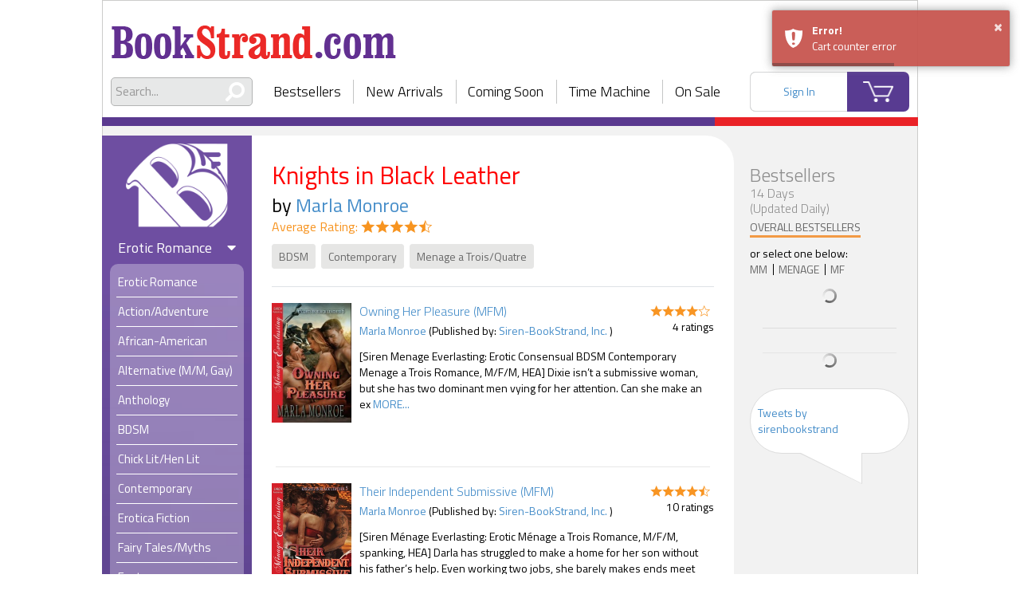

--- FILE ---
content_type: text/html; charset=UTF-8
request_url: https://www.bookstrand.com/series/3711
body_size: 11676
content:

<!doctype html>
<html lang="en">
  <head> 
    <title>Knights in Black Leather - BookStrand | Bestselling Erotic Romance eBooks</title>

          <!-- Global site tag (gtag.js) - Google Analytics -->
      <script async src="https://www.googletagmanager.com/gtag/js?id=UA-121370306-1"></script>
      <script>
        window.dataLayer = window.dataLayer || [];
        function gtag(){dataLayer.push(arguments);}
        gtag('js', new Date());
        gtag('config', 'UA-121370306-1');
      </script>
        
    <meta charset="utf-8">
    <meta http-equiv="X-UA-Compatible" content="IE=edge" />
    <meta name="apple-mobile-web-app-capable" content="yes">
    <meta name="apple-touch-fullscreen" content="yes">
    <meta name="viewport" content="width=device-width, initial-scale=1.0, maximum-scale=1.0, user-scalable=no, shrink-to-fit=no" />
    <meta name="stripe_api_token" content="pk_live_zh2LNfrgQnjUiL2kvQqMrsN2">
    <meta name="csrf-app-token" content="fajp_dHlxyYKeV4HjUYcg75E03aiWLibYp1o6QbFu9A">
    <meta name="description" content="Knights in Black Leather - series, that contain such books as Owning Her Pleasure (MFM), Their Independent Submissive (MFM), Bound by Their Kisses (MFM) by Marla Monroe in categories BDSM, Contemporary, Menage a Trois/Quatre"/>
    <meta name='keywords' content="erotic romance, ebooks, books, erotic, gay, menage, BDSM">

        <script type="text/javascript" src="/build/intersectionObserver.c5e5445d.js"></script>
    
    <script src="https://raw.githack.com/zloirock/core-js/v2.5.0/client/shim.min.js"></script>
    
    <link rel="stylesheet" href="//code.jquery.com/ui/1.12.1/themes/base/jquery-ui.css">
    <link rel="stylesheet" href="/build/app.dc0a9707.css">
    
    <link rel="apple-touch-icon" sizes="120x120" href="/apple-touch-icon.png">
    <link rel="icon" type="image/png" sizes="32x32" href="/favicon-32x32.png">
    <link rel="icon" type="image/png" sizes="16x16" href="/favicon-16x16.png">
    <link rel="icon" type="image/x-icon" href="/favicon.ico" />
    <link rel="manifest" href="/site.webmanifest">
    <link rel="mask-icon" href="/safari-pinned-tab.svg" color="#7958ab">
    <meta name="msapplication-TileColor" content="#7958ab">
    <meta name="theme-color" content="#7958ab">
    
    
    

    <noscript>
      <style>
        .layout {
          display: none!important;
        }
        body {
          height: 100%;
        }
      </style>
    </noscript>
    <script type="text/javascript">
      function areCookiesEnabled() { // https://stackoverflow.com/a/48521179
        try {
          document.cookie = 'cookietest=1';
          var cookiesEnabled = document.cookie.indexOf('cookietest=') !== -1;
          document.cookie = 'cookietest=1; expires=Thu, 01-Jan-1970 00:00:01 GMT';
          return cookiesEnabled;
        } catch (e) {
          return false;
        }
      };

      if ( !areCookiesEnabled() ) { // https://stackoverflow.com/a/524721
        var css = '.layout { display: none!important; } .cookie-notification { display: flex!important;} body {height: 100%;}',
            head = document.head || document.getElementsByTagName('head')[0],
            style = document.createElement('style');

        head.appendChild(style);

        style.type = 'text/css';
        if (style.styleSheet){
          // This is required for IE8 and below.
          style.styleSheet.cssText = css;
        } else {
          style.appendChild(document.createTextNode(css));
        }
      }
    </script>
    
    
            <style>
            .d-none {
                display: none !important;
            }
        </style>
        
  </head>
  <body class=" ">
    
    

    <div class="layout">
      <div id="container" class="layout__content-container">
        <div class="layout__header">
          <div class="header">
    <div class='header__logo-area'>
    <a class="header__logo-wrapper header__logo-wrapper--desktop" href='/'>
      <h1 class="header__logo header__logo--desktop text-hide">BookStrand</h1>
    </a>
    <div class="header__mobile-menu">
      <div class="header__menu-container">
        <div class="header__menu-button fa"></div>
        <a class="header__logo-wrapper header__logo-wrapper--mobile" href='/'>
          <img class="header__logo" src="/build/images/bookstrand_logo_white.7b0f4e5c.png" alt="bookstrand">
        </a>
      </div>
      <a class="header__logo-wrapper header__logo-wrapper--icon" href='/'>
        <img class="header__logo" src="/build/images/bookstrand_logo_icon.1ac51b51.png" alt="bookstrand">
      </a>
    </div>
  </div>

  <div class="header__nav-area">
    <div class="header__search">
      <div class="search">
        <form class="search__form" action="/search/all" role="search">
          <div class="search__input-wrapper">
            <span class="search__icon fas fa-search fa-flip-horizontal"></span>
            <input type="text" name="q" class="search__input global_search" placeholder="Search...">
          </div>
        </form>
        <div class='search__autocomplete'></div>
      </div>
    </div>
    <div class="header__nav">
      <div class="nav nav--without-action">
    <div class="nav__item">
    <a href="/bestsellers">Bestsellers</a>
  </div>
  <div class="nav__item">
    <a href="/newarrivals">New Arrivals</a>
  </div>
  <div class="nav__item">
    <a href="/coming_soon">Coming Soon</a>
  </div>
  <div class="nav__item">
    <a href="/time_machine">Time Machine</a>
  </div>
  <div class="nav__item">
    <a href="/on_sale">On Sale</a>
  </div>
</div>
    </div>
    <div class="header__user-area">
      <div class="header__account loading--overlay js-header-user-menu"></div>
      <a class="header__cart" href="/cart/">
        <span class="header__cart-count js-count-item-in-cart d-none"></span>
      </a>
    </div>
  </div>
</div>
        </div>
        <div class="layout__content-wrapper">

                    
                                        <div class="layout__sidebar layout__sidebar--left ">
            <div class="sidebar-menu">
              <div class="sidebar-menu__nav">
                <div class="nav nav--without-action">
    <div class="nav__item">
    <a href="/bestsellers">Bestsellers</a>
  </div>
  <div class="nav__item">
    <a href="/newarrivals">New Arrivals</a>
  </div>
  <div class="nav__item">
    <a href="/coming_soon">Coming Soon</a>
  </div>
  <div class="nav__item">
    <a href="/time_machine">Time Machine</a>
  </div>
  <div class="nav__item">
    <a href="/on_sale">On Sale</a>
  </div>
</div>
              </div>
              <div class="sidebar-menu__logo-wrapper ">
                                                      <a href="/" class="sidebar-menu__logo-link">
                      <img class="sidebar-menu__logo" src="/build/images/bookstrand_logo_icon.1ac51b51.png" alt="bookstrand">
                    </a>
                                                </div>
                                                          
              <div class="sidebar-menu__categories">
                                                                      
    
            
    <div class='category category--erotic'>
    <div class="category__content">
      <h3 class='category__name'>
        Erotic Romance
        <div class="category__state-icon fa fa-caret-down"></div>
      </h3>
      <ul class="category__subcategories ">
                        <li class='category__subcategory' role="presentation">
                                <a class='category__subcategory-link '
                    href="/books/erotic-romance"
                                      >
                  <span>Erotic Romance</span>
                </a>
              </li>
          
                                                                  
              <li class='category__subcategory ' role="presentation">
                <a class='category__subcategory-link '
                    href="/books/action-adventure"
                                      >
                  <span>Action/Adventure</span>
                </a>
              </li>
                                                                  
              <li class='category__subcategory ' role="presentation">
                <a class='category__subcategory-link '
                    href="/books/african-american"
                                      >
                  <span>African-American</span>
                </a>
              </li>
                                                                  
              <li class='category__subcategory ' role="presentation">
                <a class='category__subcategory-link '
                    href="/books/gay-romance"
                                      >
                  <span>Alternative (M/M, Gay)</span>
                </a>
              </li>
                                                                  
              <li class='category__subcategory ' role="presentation">
                <a class='category__subcategory-link '
                    href="/books/anthology"
                                      >
                  <span>Anthology</span>
                </a>
              </li>
                                                                  
              <li class='category__subcategory ' role="presentation">
                <a class='category__subcategory-link '
                    href="/books/BDSM"
                                      >
                  <span>BDSM</span>
                </a>
              </li>
                                                                  
              <li class='category__subcategory ' role="presentation">
                <a class='category__subcategory-link '
                    href="/books/chick-lit-hen-lit"
                                      >
                  <span>Chick Lit/Hen Lit</span>
                </a>
              </li>
                                                                  
              <li class='category__subcategory ' role="presentation">
                <a class='category__subcategory-link '
                    href="/books/contemporary"
                                      >
                  <span>Contemporary</span>
                </a>
              </li>
                                                                  
              <li class='category__subcategory ' role="presentation">
                <a class='category__subcategory-link '
                    href="/books/erotica-fiction"
                                      >
                  <span>Erotica Fiction</span>
                </a>
              </li>
                                                                  
              <li class='category__subcategory ' role="presentation">
                <a class='category__subcategory-link '
                    href="/books/fairy-tales-myths"
                                      >
                  <span>Fairy Tales/Myths</span>
                </a>
              </li>
                                                                  
              <li class='category__subcategory ' role="presentation">
                <a class='category__subcategory-link '
                    href="/books/fantasy"
                                      >
                  <span>Fantasy</span>
                </a>
              </li>
                                                                  
              <li class='category__subcategory ' role="presentation">
                <a class='category__subcategory-link '
                    href="/books/futuristic"
                                      >
                  <span>Futuristic</span>
                </a>
              </li>
                                                                  
              <li class='category__subcategory ' role="presentation">
                <a class='category__subcategory-link '
                    href="/books/gothic"
                                      >
                  <span>Gothic</span>
                </a>
              </li>
                                                                  
              <li class='category__subcategory ' role="presentation">
                <a class='category__subcategory-link '
                    href="/books/historical"
                                      >
                  <span>Historical</span>
                </a>
              </li>
                                                                  
              <li class='category__subcategory ' role="presentation">
                <a class='category__subcategory-link '
                    href="/books-horror-twisted-tales"
                                      >
                  <span>Horror/Twisted Tales</span>
                </a>
              </li>
                                                                  
              <li class='category__subcategory ' role="presentation">
                <a class='category__subcategory-link '
                    href="/books/interracial"
                                      >
                  <span>Interracial</span>
                </a>
              </li>
                                                                  
              <li class='category__subcategory ' role="presentation">
                <a class='category__subcategory-link '
                    href="/books/may-december"
                                      >
                  <span>May-December</span>
                </a>
              </li>
                                                                  
              <li class='category__subcategory ' role="presentation">
                <a class='category__subcategory-link '
                    href="/books/menage"
                                      >
                  <span>Menage a Trois/Quatre</span>
                </a>
              </li>
                                                                  
              <li class='category__subcategory ' role="presentation">
                <a class='category__subcategory-link '
                    href="/books/multiple-partners"
                                      >
                  <span>Multiple Partners</span>
                </a>
              </li>
                                                                  
              <li class='category__subcategory ' role="presentation">
                <a class='category__subcategory-link '
                    href="/books/olderHh"
                                      >
                  <span>Older H/h</span>
                </a>
              </li>
                                                                  
              <li class='category__subcategory ' role="presentation">
                <a class='category__subcategory-link '
                    href="/books/paranormal"
                                      >
                  <span>Paranormal</span>
                </a>
              </li>
                                                                  
              <li class='category__subcategory ' role="presentation">
                <a class='category__subcategory-link '
                    href="/books/regency"
                                      >
                  <span>Regency</span>
                </a>
              </li>
                                                                  
              <li class='category__subcategory ' role="presentation">
                <a class='category__subcategory-link '
                    href="/books/romantic-comedy"
                                      >
                  <span>Romantic Comedy</span>
                </a>
              </li>
                                                                  
              <li class='category__subcategory ' role="presentation">
                <a class='category__subcategory-link '
                    href="/books/romantic-suspense"
                                      >
                  <span>Romantic Suspense</span>
                </a>
              </li>
                                                                  
              <li class='category__subcategory ' role="presentation">
                <a class='category__subcategory-link '
                    href="/books/rubenesque"
                                      >
                  <span>Rubenesque</span>
                </a>
              </li>
                                                                  
              <li class='category__subcategory ' role="presentation">
                <a class='category__subcategory-link '
                    href="/books/science-fiction"
                                      >
                  <span>Science Fiction</span>
                </a>
              </li>
                                                                  
              <li class='category__subcategory ' role="presentation">
                <a class='category__subcategory-link '
                    href="/books/shape-shifter"
                                      >
                  <span>Shape-shifter</span>
                </a>
              </li>
                                                                  
              <li class='category__subcategory ' role="presentation">
                <a class='category__subcategory-link '
                    href="/books/short-stories"
                                      >
                  <span>Short Stories</span>
                </a>
              </li>
                                                                  
              <li class='category__subcategory ' role="presentation">
                <a class='category__subcategory-link '
                    href="/books/time-travel"
                                      >
                  <span>Time Travel</span>
                </a>
              </li>
                                                                  
              <li class='category__subcategory ' role="presentation">
                <a class='category__subcategory-link '
                    href="/books/vampires-werewolves"
                                      >
                  <span>Vampires/Werewolves</span>
                </a>
              </li>
                                                                  
              <li class='category__subcategory ' role="presentation">
                <a class='category__subcategory-link '
                    href="/books/western-cowboys"
                                      >
                  <span>Western/Cowboys</span>
                </a>
              </li>
                          </ul>
    </div>
    
  </div>
    
                
    
              
    <div class='category category--mainstream'>
    <div class="category__content">
      <h3 class='category__name'>
        Mainstream Romance
        <div class="category__state-icon fa fa-caret-down"></div>
      </h3>
      <ul class="category__subcategories ">
                        <li class='category__subcategory' role="presentation">
                                <a class='category__subcategory-link '
                    href="/books/mainstream-romance"
                                      >
                  <span>Mainstream Romance</span>
                </a>
              </li>
          
                                                                  
              <li class='category__subcategory ' role="presentation">
                <a class='category__subcategory-link '
                    href="/books/mainstream-romance/action-adventure"
                                      >
                  <span>Action/Adventure</span>
                </a>
              </li>
                                                                  
              <li class='category__subcategory ' role="presentation">
                <a class='category__subcategory-link '
                    href="/books/mainstream-romance/african-american"
                                      >
                  <span>African-American</span>
                </a>
              </li>
                                                                  
              <li class='category__subcategory ' role="presentation">
                <a class='category__subcategory-link '
                    href="/books/mainstream-romance/anthology"
                                      >
                  <span>Anthology</span>
                </a>
              </li>
                                                                  
              <li class='category__subcategory ' role="presentation">
                <a class='category__subcategory-link '
                    href="/books/mainstream-romance/bittersweet-tragedy"
                                      >
                  <span>Bittersweet/Tragedy</span>
                </a>
              </li>
                                                                  
              <li class='category__subcategory category__subcategory--toggleable category__subcategory--hidden' role="presentation">
                <a class='category__subcategory-link '
                    href="/books/mainstream-romance/chick-lit-hen-lit"
                                      >
                  <span>Chick Lit/Hen Lit</span>
                </a>
              </li>
                                                                  
              <li class='category__subcategory category__subcategory--toggleable category__subcategory--hidden' role="presentation">
                <a class='category__subcategory-link '
                    href="/books/mainstream-romance/contemporary"
                                      >
                  <span>Contemporary</span>
                </a>
              </li>
                                                                  
              <li class='category__subcategory category__subcategory--toggleable category__subcategory--hidden' role="presentation">
                <a class='category__subcategory-link '
                    href="/books/mainstream-romance/fairy-tales-myths"
                                      >
                  <span>Fairy Tales/Myths</span>
                </a>
              </li>
                                                                  
              <li class='category__subcategory category__subcategory--toggleable category__subcategory--hidden' role="presentation">
                <a class='category__subcategory-link '
                    href="/books/mainstream-romance/fantasy"
                                      >
                  <span>Fantasy</span>
                </a>
              </li>
                                                                  
              <li class='category__subcategory category__subcategory--toggleable category__subcategory--hidden' role="presentation">
                <a class='category__subcategory-link '
                    href="/books/mainstream-romance/futuristic"
                                      >
                  <span>Futuristic</span>
                </a>
              </li>
                                                                  
              <li class='category__subcategory category__subcategory--toggleable category__subcategory--hidden' role="presentation">
                <a class='category__subcategory-link '
                    href="/books/mainstream-romance/gay-lesbian"
                                      >
                  <span>Gay/Lesbian</span>
                </a>
              </li>
                                                                  
              <li class='category__subcategory category__subcategory--toggleable category__subcategory--hidden' role="presentation">
                <a class='category__subcategory-link '
                    href="/books/mainstream-romance/gothic"
                                      >
                  <span>Gothic</span>
                </a>
              </li>
                                                                  
              <li class='category__subcategory category__subcategory--toggleable category__subcategory--hidden' role="presentation">
                <a class='category__subcategory-link '
                    href="/books/mainstream-romance/historical"
                                      >
                  <span>Historical</span>
                </a>
              </li>
                                                                  
              <li class='category__subcategory category__subcategory--toggleable category__subcategory--hidden' role="presentation">
                <a class='category__subcategory-link '
                    href="/books/mainstream-romance/horror-twisted-tales"
                                      >
                  <span>Horror/Twisted Tales</span>
                </a>
              </li>
                                                                  
              <li class='category__subcategory category__subcategory--toggleable category__subcategory--hidden' role="presentation">
                <a class='category__subcategory-link '
                    href="/books/mainstream-romance/inspirational"
                                      >
                  <span>Inspirational</span>
                </a>
              </li>
                                                                  
              <li class='category__subcategory category__subcategory--toggleable category__subcategory--hidden' role="presentation">
                <a class='category__subcategory-link '
                    href="/books/mainstream-romance/interracial"
                                      >
                  <span>Interracial</span>
                </a>
              </li>
                                                                  
              <li class='category__subcategory category__subcategory--toggleable category__subcategory--hidden' role="presentation">
                <a class='category__subcategory-link '
                    href="/books/mainstream-romance/medical"
                                      >
                  <span>Medical</span>
                </a>
              </li>
                                                                  
              <li class='category__subcategory category__subcategory--toggleable category__subcategory--hidden' role="presentation">
                <a class='category__subcategory-link '
                    href="/books/mainstream-romance/paranormal"
                                      >
                  <span>Paranormal</span>
                </a>
              </li>
                                                                  
              <li class='category__subcategory category__subcategory--toggleable category__subcategory--hidden' role="presentation">
                <a class='category__subcategory-link '
                    href="/books/mainstream-romance/regency"
                                      >
                  <span>Regency</span>
                </a>
              </li>
                                                                  
              <li class='category__subcategory category__subcategory--toggleable category__subcategory--hidden' role="presentation">
                <a class='category__subcategory-link '
                    href="/books/mainstream-romance/romantic-comedy"
                                      >
                  <span>Romantic Comedy</span>
                </a>
              </li>
                                                                  
              <li class='category__subcategory category__subcategory--toggleable category__subcategory--hidden' role="presentation">
                <a class='category__subcategory-link '
                    href="/books/mainstream-romance/romantic-literature"
                                      >
                  <span>Romantic Literature</span>
                </a>
              </li>
                                                                  
              <li class='category__subcategory category__subcategory--toggleable category__subcategory--hidden' role="presentation">
                <a class='category__subcategory-link '
                    href="/books/mainstream-romance/romantic-suspense"
                                      >
                  <span>Romantic Suspense</span>
                </a>
              </li>
                                                                  
              <li class='category__subcategory category__subcategory--toggleable category__subcategory--hidden' role="presentation">
                <a class='category__subcategory-link '
                    href="/books/mainstream-romance/rubenesque"
                                      >
                  <span>Rubenesque</span>
                </a>
              </li>
                                                                  
              <li class='category__subcategory category__subcategory--toggleable category__subcategory--hidden' role="presentation">
                <a class='category__subcategory-link '
                    href="/books/mainstream-romance/science-fiction"
                                      >
                  <span>Science Fiction</span>
                </a>
              </li>
                                                                  
              <li class='category__subcategory category__subcategory--toggleable category__subcategory--hidden' role="presentation">
                <a class='category__subcategory-link '
                    href="/books/mainstream-romance/shape-shifter"
                                      >
                  <span>Shape-shifter</span>
                </a>
              </li>
                                                                  
              <li class='category__subcategory category__subcategory--toggleable category__subcategory--hidden' role="presentation">
                <a class='category__subcategory-link '
                    href="/books/mainstream-romance/short-stories"
                                      >
                  <span>Short Stories</span>
                </a>
              </li>
                                                                  
              <li class='category__subcategory category__subcategory--toggleable category__subcategory--hidden' role="presentation">
                <a class='category__subcategory-link '
                    href="/books/mainstream-romance/time-travel"
                                      >
                  <span>Time Travel</span>
                </a>
              </li>
                                                                  
              <li class='category__subcategory category__subcategory--toggleable category__subcategory--hidden' role="presentation">
                <a class='category__subcategory-link '
                    href="/books/mainstream-romance/vampires-werewolves"
                                      >
                  <span>Vampires/Werewolves</span>
                </a>
              </li>
                                                                  
              <li class='category__subcategory category__subcategory--toggleable category__subcategory--hidden' role="presentation">
                <a class='category__subcategory-link '
                    href="/books/mainstream-romance/western-cowboys"
                                      >
                  <span>Western/Cowboys</span>
                </a>
              </li>
                                                                  
              <li class='category__subcategory category__subcategory--toggleable category__subcategory--hidden' role="presentation">
                <a class='category__subcategory-link '
                    href="/books/mainstream-romance/womens-fiction"
                                      >
                  <span>Women&#039;s Fiction</span>
                </a>
              </li>
                                                                  
              <li class='category__subcategory category__subcategory--toggleable category__subcategory--hidden' role="presentation">
                <a class='category__subcategory-link '
                    href="/books/mainstream-romance/young-adult"
                                      >
                  <span>Young Adult</span>
                </a>
              </li>
                              <div class="category__subcategory category__footer ">
            <span class="category__more">
              See More
            </span>
          </div>
                </ul>
    </div>
    
  </div>
    
                
    
            
    <div class='category category--general'>
    <div class="category__content">
      <h3 class='category__name'>
        General Fiction
        <div class="category__state-icon fa fa-caret-right "></div>
      </h3>
      <ul class="category__subcategories category__subcategories--hidden">
          
                                                                  
              <li class='category__subcategory ' role="presentation">
                <a class='category__subcategory-link '
                    href="/books/general-fiction/action-adventure"
                                      >
                  <span>Action/Adventure</span>
                </a>
              </li>
                                                                  
              <li class='category__subcategory ' role="presentation">
                <a class='category__subcategory-link '
                    href="/books/general-fiction/african-american"
                                      >
                  <span>African-American</span>
                </a>
              </li>
                                                                  
              <li class='category__subcategory ' role="presentation">
                <a class='category__subcategory-link '
                    href="/books/general-fiction/anthology"
                                      >
                  <span>Anthology</span>
                </a>
              </li>
                                                                  
              <li class='category__subcategory ' role="presentation">
                <a class='category__subcategory-link '
                    href="/books/general-fiction/classic-literature"
                                      >
                  <span>Classic Literature</span>
                </a>
              </li>
                                                                  
              <li class='category__subcategory category__subcategory--toggleable category__subcategory--hidden' role="presentation">
                <a class='category__subcategory-link '
                    href="/books/general-fiction/contemporary"
                                      >
                  <span>Contemporary</span>
                </a>
              </li>
                                                                  
              <li class='category__subcategory category__subcategory--toggleable category__subcategory--hidden' role="presentation">
                <a class='category__subcategory-link '
                    href="/books/general-fiction/fairy-tales-myths"
                                      >
                  <span>Fairy Tales/Myths</span>
                </a>
              </li>
                                                                  
              <li class='category__subcategory category__subcategory--toggleable category__subcategory--hidden' role="presentation">
                <a class='category__subcategory-link '
                    href="/books/general-fiction/fantasy"
                                      >
                  <span>Fantasy</span>
                </a>
              </li>
                                                                  
              <li class='category__subcategory category__subcategory--toggleable category__subcategory--hidden' role="presentation">
                <a class='category__subcategory-link '
                    href="/books/general-fiction/fiction"
                                      >
                  <span>FICTION</span>
                </a>
              </li>
                                                                  
              <li class='category__subcategory category__subcategory--toggleable category__subcategory--hidden' role="presentation">
                <a class='category__subcategory-link '
                    href="/books/general-fiction/futuristic"
                                      >
                  <span>Futuristic</span>
                </a>
              </li>
                                                                  
              <li class='category__subcategory category__subcategory--toggleable category__subcategory--hidden' role="presentation">
                <a class='category__subcategory-link '
                    href="/books/general-fiction/general"
                                      >
                  <span>General</span>
                </a>
              </li>
                                                                  
              <li class='category__subcategory category__subcategory--toggleable category__subcategory--hidden' role="presentation">
                <a class='category__subcategory-link '
                    href="/books/general-fiction/gothic"
                                      >
                  <span>Gothic</span>
                </a>
              </li>
                                                                  
              <li class='category__subcategory category__subcategory--toggleable category__subcategory--hidden' role="presentation">
                <a class='category__subcategory-link '
                    href="/books/general-fiction/historical"
                                      >
                  <span>Historical</span>
                </a>
              </li>
                                                                  
              <li class='category__subcategory category__subcategory--toggleable category__subcategory--hidden' role="presentation">
                <a class='category__subcategory-link '
                    href="/books/general-fiction/horror-twisted-tales"
                                      >
                  <span>Horror/Twisted Tales</span>
                </a>
              </li>
                                                                  
              <li class='category__subcategory category__subcategory--toggleable category__subcategory--hidden' role="presentation">
                <a class='category__subcategory-link '
                    href="/books/general-fiction/inspirational"
                                      >
                  <span>Inspirational</span>
                </a>
              </li>
                                                                  
              <li class='category__subcategory category__subcategory--toggleable category__subcategory--hidden' role="presentation">
                <a class='category__subcategory-link '
                    href="/books/general-fiction/paranormal"
                                      >
                  <span>Paranormal</span>
                </a>
              </li>
                                                                  
              <li class='category__subcategory category__subcategory--toggleable category__subcategory--hidden' role="presentation">
                <a class='category__subcategory-link '
                    href="/books/general-fiction/science-fiction"
                                      >
                  <span>Science Fiction</span>
                </a>
              </li>
                                                                  
              <li class='category__subcategory category__subcategory--toggleable category__subcategory--hidden' role="presentation">
                <a class='category__subcategory-link '
                    href="/books/general-fiction/short-stories"
                                      >
                  <span>Short Stories</span>
                </a>
              </li>
                                                                  
              <li class='category__subcategory category__subcategory--toggleable category__subcategory--hidden' role="presentation">
                <a class='category__subcategory-link '
                    href="/books/general-fiction/suspense-mystery"
                                      >
                  <span>Suspense/Mystery</span>
                </a>
              </li>
                                                                  
              <li class='category__subcategory category__subcategory--toggleable category__subcategory--hidden' role="presentation">
                <a class='category__subcategory-link '
                    href="/books/general-fiction/thrillers"
                                      >
                  <span>Thrillers</span>
                </a>
              </li>
                                                                  
              <li class='category__subcategory category__subcategory--toggleable category__subcategory--hidden' role="presentation">
                <a class='category__subcategory-link '
                    href="/books/general-fiction/young-adult"
                                      >
                  <span>Young Adult</span>
                </a>
              </li>
                              <div class="category__subcategory category__footer category__footer--hidden">
            <span class="category__more">
              See More
            </span>
          </div>
                </ul>
    </div>
    
  </div>
    
                
    
            
    <div class='category category--non-fiction'>
    <div class="category__content">
      <h3 class='category__name'>
        Non-Fiction
        <div class="category__state-icon fa fa-caret-right "></div>
      </h3>
      <ul class="category__subcategories category__subcategories--hidden">
          
                                                                  
              <li class='category__subcategory ' role="presentation">
                <a class='category__subcategory-link '
                    href="/books/non-fiction/art"
                                      >
                  <span>Art</span>
                </a>
              </li>
                                                                  
              <li class='category__subcategory ' role="presentation">
                <a class='category__subcategory-link '
                    href="/books/non-fiction/biography-autobiography"
                                      >
                  <span>Biography &amp; Autobiography</span>
                </a>
              </li>
                                                                  
              <li class='category__subcategory ' role="presentation">
                <a class='category__subcategory-link '
                    href="/books/non-fiction/business"
                                      >
                  <span>Business</span>
                </a>
              </li>
                                                                  
              <li class='category__subcategory ' role="presentation">
                <a class='category__subcategory-link '
                    href="/books/non-fiction/chemistry"
                                      >
                  <span>Chemistry</span>
                </a>
              </li>
                                                                  
              <li class='category__subcategory category__subcategory--toggleable category__subcategory--hidden' role="presentation">
                <a class='category__subcategory-link '
                    href="/books/non-fiction/children-nonfiction"
                                      >
                  <span>Children Nonfiction</span>
                </a>
              </li>
                                                                  
              <li class='category__subcategory category__subcategory--toggleable category__subcategory--hidden' role="presentation">
                <a class='category__subcategory-link '
                    href="/catalog/106"
                                      >
                  <span>Computer Technology</span>
                </a>
              </li>
                                                                  
              <li class='category__subcategory category__subcategory--toggleable category__subcategory--hidden' role="presentation">
                <a class='category__subcategory-link '
                    href="/books/non-fiction/cooking-food"
                                      >
                  <span>Cooking &amp; Food</span>
                </a>
              </li>
                                                                  
              <li class='category__subcategory category__subcategory--toggleable category__subcategory--hidden' role="presentation">
                <a class='category__subcategory-link '
                    href="/books/non-fiction/current-events"
                                      >
                  <span>Current Events</span>
                </a>
              </li>
                                                                  
              <li class='category__subcategory category__subcategory--toggleable category__subcategory--hidden' role="presentation">
                <a class='category__subcategory-link '
                    href="/books/non-fiction/education"
                                      >
                  <span>Education</span>
                </a>
              </li>
                                                                  
              <li class='category__subcategory category__subcategory--toggleable category__subcategory--hidden' role="presentation">
                <a class='category__subcategory-link '
                    href="/books/non-fiction/entertainment"
                                      >
                  <span>Entertainment</span>
                </a>
              </li>
                                                                  
              <li class='category__subcategory category__subcategory--toggleable category__subcategory--hidden' role="presentation">
                <a class='category__subcategory-link '
                    href="/books/non-fiction/ethics"
                                      >
                  <span>Ethics</span>
                </a>
              </li>
                                                                  
              <li class='category__subcategory category__subcategory--toggleable category__subcategory--hidden' role="presentation">
                <a class='category__subcategory-link '
                    href="/books/non-fiction/family-relationships"
                                      >
                  <span>Family &amp; Relationships</span>
                </a>
              </li>
                                                                  
              <li class='category__subcategory category__subcategory--toggleable category__subcategory--hidden' role="presentation">
                <a class='category__subcategory-link '
                    href="/books/non-fiction/finance"
                                      >
                  <span>Finance</span>
                </a>
              </li>
                                                                  
              <li class='category__subcategory category__subcategory--toggleable category__subcategory--hidden' role="presentation">
                <a class='category__subcategory-link '
                    href="/books/non-fiction/folklore"
                                      >
                  <span>Folklore</span>
                </a>
              </li>
                                                                  
              <li class='category__subcategory category__subcategory--toggleable category__subcategory--hidden' role="presentation">
                <a class='category__subcategory-link '
                    href="/books/non-fiction/gay-lesbian"
                                      >
                  <span>Gay/Lesbian Nonfiction</span>
                </a>
              </li>
                                                                  
              <li class='category__subcategory category__subcategory--toggleable category__subcategory--hidden' role="presentation">
                <a class='category__subcategory-link '
                    href="/books/non-fiction/gender-studies"
                                      >
                  <span>Gender Studies</span>
                </a>
              </li>
                                                                  
              <li class='category__subcategory category__subcategory--toggleable category__subcategory--hidden' role="presentation">
                <a class='category__subcategory-link '
                    href="/books/non-fiction/general"
                                      >
                  <span>General</span>
                </a>
              </li>
                                                                  
              <li class='category__subcategory category__subcategory--toggleable category__subcategory--hidden' role="presentation">
                <a class='category__subcategory-link '
                    href="/books/non-fiction/grammar-language-usage"
                                      >
                  <span>Grammar &amp; Language Usage</span>
                </a>
              </li>
                                                                  
              <li class='category__subcategory category__subcategory--toggleable category__subcategory--hidden' role="presentation">
                <a class='category__subcategory-link '
                    href="/books/non-fiction/health-fitness"
                                      >
                  <span>Health &amp; Fitness</span>
                </a>
              </li>
                                                                  
              <li class='category__subcategory category__subcategory--toggleable category__subcategory--hidden' role="presentation">
                <a class='category__subcategory-link '
                    href="/books/non-fiction/history"
                                      >
                  <span>History</span>
                </a>
              </li>
                                                                  
              <li class='category__subcategory category__subcategory--toggleable category__subcategory--hidden' role="presentation">
                <a class='category__subcategory-link '
                    href="/books/non-fiction/humor"
                                      >
                  <span>Humor</span>
                </a>
              </li>
                                                                  
              <li class='category__subcategory category__subcategory--toggleable category__subcategory--hidden' role="presentation">
                <a class='category__subcategory-link '
                    href="/books/non-fiction/language-arts"
                                      >
                  <span>Language Arts</span>
                </a>
              </li>
                                                                  
              <li class='category__subcategory category__subcategory--toggleable category__subcategory--hidden' role="presentation">
                <a class='category__subcategory-link '
                    href="/books/non-fiction/medical"
                                      >
                  <span>Medical</span>
                </a>
              </li>
                                                                  
              <li class='category__subcategory category__subcategory--toggleable category__subcategory--hidden' role="presentation">
                <a class='category__subcategory-link '
                    href="/books/non-fiction/military"
                                      >
                  <span>Military</span>
                </a>
              </li>
                                                                  
              <li class='category__subcategory category__subcategory--toggleable category__subcategory--hidden' role="presentation">
                <a class='category__subcategory-link '
                    href="/books/non-fiction/nature"
                                      >
                  <span>Nature</span>
                </a>
              </li>
                                                                  
              <li class='category__subcategory category__subcategory--toggleable category__subcategory--hidden' role="presentation">
                <a class='category__subcategory-link '
                    href="/books/non-fiction/new-age"
                                      >
                  <span>New Age</span>
                </a>
              </li>
                                                                  
              <li class='category__subcategory category__subcategory--toggleable category__subcategory--hidden' role="presentation">
                <a class='category__subcategory-link '
                    href="/books/non-fiction/outdoor-recreation"
                                      >
                  <span>Outdoor Recreation</span>
                </a>
              </li>
                                                                  
              <li class='category__subcategory category__subcategory--toggleable category__subcategory--hidden' role="presentation">
                <a class='category__subcategory-link '
                    href="/books/non-fiction/performing-arts"
                                      >
                  <span>Performing Arts</span>
                </a>
              </li>
                                                                  
              <li class='category__subcategory category__subcategory--toggleable category__subcategory--hidden' role="presentation">
                <a class='category__subcategory-link '
                    href="/books/non-fiction/pets"
                                      >
                  <span>Pets</span>
                </a>
              </li>
                                                                  
              <li class='category__subcategory category__subcategory--toggleable category__subcategory--hidden' role="presentation">
                <a class='category__subcategory-link '
                    href="/books/non-fiction/philosophy"
                                      >
                  <span>Philosophy</span>
                </a>
              </li>
                                                                  
              <li class='category__subcategory category__subcategory--toggleable category__subcategory--hidden' role="presentation">
                <a class='category__subcategory-link '
                    href="/books/non-fiction/political-science"
                                      >
                  <span>Political Science</span>
                </a>
              </li>
                                                                  
              <li class='category__subcategory category__subcategory--toggleable category__subcategory--hidden' role="presentation">
                <a class='category__subcategory-link '
                    href="/books/non-fiction/professional"
                                      >
                  <span>Professional</span>
                </a>
              </li>
                                                                  
              <li class='category__subcategory category__subcategory--toggleable category__subcategory--hidden' role="presentation">
                <a class='category__subcategory-link '
                    href="/books/non-fiction/psychology"
                                      >
                  <span>Psychology</span>
                </a>
              </li>
                                                                  
              <li class='category__subcategory category__subcategory--toggleable category__subcategory--hidden' role="presentation">
                <a class='category__subcategory-link '
                    href="/books/non-fiction/recovery"
                                      >
                  <span>Recovery</span>
                </a>
              </li>
                                                                  
              <li class='category__subcategory category__subcategory--toggleable category__subcategory--hidden' role="presentation">
                <a class='category__subcategory-link '
                    href="/books/non-fiction/religion-spirituality"
                                      >
                  <span>Religion &amp; Spirituality</span>
                </a>
              </li>
                                                                  
              <li class='category__subcategory category__subcategory--toggleable category__subcategory--hidden' role="presentation">
                <a class='category__subcategory-link '
                    href="/books/non-fiction/self-improvement"
                                      >
                  <span>Self-Improvement</span>
                </a>
              </li>
                                                                  
              <li class='category__subcategory category__subcategory--toggleable category__subcategory--hidden' role="presentation">
                <a class='category__subcategory-link '
                    href="/books/non-fiction/sociology"
                                      >
                  <span>Sociology</span>
                </a>
              </li>
                                                                  
              <li class='category__subcategory category__subcategory--toggleable category__subcategory--hidden' role="presentation">
                <a class='category__subcategory-link '
                    href="/books/non-fiction/sports-recreations"
                                      >
                  <span>Sports &amp; Recreations</span>
                </a>
              </li>
                                                                  
              <li class='category__subcategory category__subcategory--toggleable category__subcategory--hidden' role="presentation">
                <a class='category__subcategory-link '
                    href="/books/non-fiction/study-aids-workbooks"
                                      >
                  <span>Study Aids &amp; Workbooks</span>
                </a>
              </li>
                                                                  
              <li class='category__subcategory category__subcategory--toggleable category__subcategory--hidden' role="presentation">
                <a class='category__subcategory-link '
                    href="/books/non-fiction/text-book"
                                      >
                  <span>Text Book</span>
                </a>
              </li>
                                                                  
              <li class='category__subcategory category__subcategory--toggleable category__subcategory--hidden' role="presentation">
                <a class='category__subcategory-link '
                    href="/books/non-fiction/travel"
                                      >
                  <span>Travel</span>
                </a>
              </li>
                                                                  
              <li class='category__subcategory category__subcategory--toggleable category__subcategory--hidden' role="presentation">
                <a class='category__subcategory-link '
                    href="/books/non-fiction/womens-studies"
                                      >
                  <span>Women&#039;s Studies</span>
                </a>
              </li>
                                                                  
              <li class='category__subcategory category__subcategory--toggleable category__subcategory--hidden' role="presentation">
                <a class='category__subcategory-link '
                    href="/books/non-fiction/young-adult-nonfiction"
                                      >
                  <span>Young Adult Nonfiction</span>
                </a>
              </li>
                              <div class="category__subcategory category__footer category__footer--hidden">
            <span class="category__more">
              See More
            </span>
          </div>
                </ul>
    </div>
    
  </div>
    

                                                </div>
            </div>
          </div>
          
          <div class="layout__content ">
              <div class="serie-page">
    <div class="content-block padded-block">
        <h1 class="serie-page__header">Knights in Black Leather</h1>
        
        <div class="serie-page__author">by&nbsp;<a href="/marla-monroe">Marla Monroe</a></div>
        
        <div class="serie-page__rating align-items-center d-flex">
          <span class="mr-1">Average Rating:</span><span>      <div class="star-rating ">
                        <i class="star-rating__icon star-rating__icon--full icomoon-star"></i>
                                <i class="star-rating__icon star-rating__icon--full icomoon-star"></i>
                                <i class="star-rating__icon star-rating__icon--full icomoon-star"></i>
                                <i class="star-rating__icon star-rating__icon--full icomoon-star"></i>
                                            <i class="star-rating__icon star-rating__icon--half icomoon-star-half"></i>
                            </div>
    
  
</span>
        </div>
        
        <div class="serie-page__categories">
                      <a href="/books/BDSM" class="serie-page__category btn btn--gray-light btn-sm">BDSM</a>
                      <a href="/books/contemporary" class="serie-page__category btn btn--gray-light btn-sm">Contemporary</a>
                      <a href="/books/menage" class="serie-page__category btn btn--gray-light btn-sm">Menage a Trois/Quatre</a>
                  </div>
        
                  <div class="serie-page__books border-top">
            
    <div
      class="category-book category-book--no-last-border __in-shelf-checking __in-wishlist-checking __in-cart-checking"
      data-book-card-id="894091"
  >
    <a class="category-book__cover-wrapper" href="/book/owning-her-pleasure-mfm">
      <img class="category-book__cover lazy"
           data-src="https://bookstrand.s3.amazonaws.com/files/books/images/5f45e726056345.71394401_blob.jpg"
           alt="Owning Her Pleasure (MFM)">
    </a>

    <div class="category-book__info">
      <div class="category-book__header">
        <div class="category-book__title-wrapper ">
          <h3 class="category-book__title">
            <a href="/book/owning-her-pleasure-mfm">Owning Her Pleasure (MFM)</a>
          </h3><span class="category-book__authors"><a class=""
                      href="/marla-monroe"
                    >Marla Monroe</a><span></span></span><span>
              <span>(Published by: </span>                  <a href="/siren-bookstrand-inc">Siren-BookStrand, Inc.</a>
                <span>)</span>
            </span></div>
        <div class="category-book__rating-wrapper ">
                      <div class="category-book__rating">
              <div class="category-book__rating-stars">
                                                
                      <div class="star-rating ">
                        <i class="star-rating__icon star-rating__icon--full icomoon-star"></i>
                                <i class="star-rating__icon star-rating__icon--full icomoon-star"></i>
                                <i class="star-rating__icon star-rating__icon--full icomoon-star"></i>
                                <i class="star-rating__icon star-rating__icon--full icomoon-star"></i>
                                            <i class="star-rating__icon star-rating__icon--empty icomoon-star-empty"></i>
                            </div>
    
  

              </div>
              <div class="category-book__rating-count">
                4 ratings
              </div>
            </div>
                  </div>
      </div>
      <div class="category-book__description">
        
	[Siren Menage Everlasting: Erotic Consensual BDSM Contemporary Menage a Trois Romance, M/F/M, HEA]

	Dixie isn’t a submissive woman, but she has two dominant men vying for her attention. Can she make an ex          <a href="/book/owning-her-pleasure-mfm">MORE...</a>
              </div>
      <div class="category-book__actions-wrapper">
        <div class="category-book__actions add_button_group">

            <div class="category-book__action __in-shelf-action">
              <a href="/user/bookshelf/" class="btn btn-sm btn-block btn--green">
                In Bookshelf
              </a>
            </div>

            <div class="category-book__action __not-in-shelf-action">
                <div class="d-block">
                    <button 
                          data-id="894091"
                          data-slug="owning-her-pleasure-mfm"
                          data-type="book"
                          data-sid='3711'
                          class="btn btn-block btn-sm btn--purple __in-cart-btn send_ajax_cart_add"
                    >
                                                                        
                        
                                                                                                                                        <span style="text-decoration: line-through;" >$3.99</span> $3.50</button>
                    <a class="btn btn-block btn--blue-l-d btn-sm mt-0 __cart-link-btn" href="/cart/">
                      In Cart
                    </a>
                </div>
            </div>
            <div class="category-book__action __not-in-shelf-action">
                <div class="">
                    <button 
                        data-id="894091"
                        data-slug="owning-her-pleasure-mfm"
                        data-type="book"
                        data-sid='3711'
                        class="btn btn-block btn--gray-light btn-sm send_ajax_wish_list_add __in-wishlist-btn"
                      >
                      Wish list
                    </button>
                    <a href="/user/wish-list"
                        class="btn btn-block btn-info btn-sm mt-0 __wishlist-link-btn"
                      >
                      In Wish List
                    </a>
                </div>
            </div>
        </div>
      </div>
    </div>
  </div>    <div
      class="category-book category-book--no-last-border __in-shelf-checking __in-wishlist-checking __in-cart-checking"
      data-book-card-id="884825"
  >
    <a class="category-book__cover-wrapper" href="/book/their-independent-submissive">
      <img class="category-book__cover lazy"
           data-src="https://bookstrand.s3.amazonaws.com/files/books/images/5f45e4da81ded5.59526487_blob.jpg"
           alt="Their Independent Submissive (MFM)">
    </a>

    <div class="category-book__info">
      <div class="category-book__header">
        <div class="category-book__title-wrapper ">
          <h3 class="category-book__title">
            <a href="/book/their-independent-submissive">Their Independent Submissive (MFM)</a>
          </h3><span class="category-book__authors"><a class=""
                      href="/marla-monroe"
                    >Marla Monroe</a><span></span></span><span>
              <span>(Published by: </span>                  <a href="/siren-bookstrand-inc">Siren-BookStrand, Inc.</a>
                <span>)</span>
            </span></div>
        <div class="category-book__rating-wrapper ">
                      <div class="category-book__rating">
              <div class="category-book__rating-stars">
                                                
                      <div class="star-rating ">
                        <i class="star-rating__icon star-rating__icon--full icomoon-star"></i>
                                <i class="star-rating__icon star-rating__icon--full icomoon-star"></i>
                                <i class="star-rating__icon star-rating__icon--full icomoon-star"></i>
                                <i class="star-rating__icon star-rating__icon--full icomoon-star"></i>
                                            <i class="star-rating__icon star-rating__icon--half icomoon-star-half"></i>
                            </div>
    
  

              </div>
              <div class="category-book__rating-count">
                10 ratings
              </div>
            </div>
                  </div>
      </div>
      <div class="category-book__description">
        
	[Siren Ménage Everlasting: Erotic Ménage a Trois Romance, M/F/M, spanking, HEA]

	Darla has struggled to make a home for her son without his father’s help. Even working two jobs, she barely makes ends meet          <a href="/book/their-independent-submissive">MORE...</a>
              </div>
      <div class="category-book__actions-wrapper">
        <div class="category-book__actions add_button_group">

            <div class="category-book__action __in-shelf-action">
              <a href="/user/bookshelf/" class="btn btn-sm btn-block btn--green">
                In Bookshelf
              </a>
            </div>

            <div class="category-book__action __not-in-shelf-action">
                <div class="d-block">
                    <button 
                          data-id="884825"
                          data-slug="their-independent-submissive"
                          data-type="book"
                          data-sid='3711'
                          class="btn btn-block btn-sm btn--purple __in-cart-btn send_ajax_cart_add"
                    >
                                                                        
                        
                                                                                                                                        <span style="text-decoration: line-through;" >$5.99</span> $3.99</button>
                    <a class="btn btn-block btn--blue-l-d btn-sm mt-0 __cart-link-btn" href="/cart/">
                      In Cart
                    </a>
                </div>
            </div>
            <div class="category-book__action __not-in-shelf-action">
                <div class="">
                    <button 
                        data-id="884825"
                        data-slug="their-independent-submissive"
                        data-type="book"
                        data-sid='3711'
                        class="btn btn-block btn--gray-light btn-sm send_ajax_wish_list_add __in-wishlist-btn"
                      >
                      Wish list
                    </button>
                    <a href="/user/wish-list"
                        class="btn btn-block btn-info btn-sm mt-0 __wishlist-link-btn"
                      >
                      In Wish List
                    </a>
                </div>
            </div>
        </div>
      </div>
    </div>
  </div>    <div
      class="category-book category-book--no-last-border __in-shelf-checking __in-wishlist-checking __in-cart-checking"
      data-book-card-id="869063"
  >
    <a class="category-book__cover-wrapper" href="/book/bound-by-their-kisses">
      <img class="category-book__cover lazy"
           data-src="https://bookstrand.s3.amazonaws.com/files/books/images/5f45e51635cae8.32007471_blob.jpg"
           alt="Bound by Their Kisses (MFM)">
    </a>

    <div class="category-book__info">
      <div class="category-book__header">
        <div class="category-book__title-wrapper ">
          <h3 class="category-book__title">
            <a href="/book/bound-by-their-kisses">Bound by Their Kisses (MFM)</a>
          </h3><span class="category-book__authors"><a class=""
                      href="/marla-monroe"
                    >Marla Monroe</a><span></span></span><span>
              <span>(Published by: </span>                  <a href="/siren-bookstrand-inc">Siren-BookStrand, Inc.</a>
                <span>)</span>
            </span></div>
        <div class="category-book__rating-wrapper ">
                      <div class="category-book__rating">
              <div class="category-book__rating-stars">
                                                
                      <div class="star-rating ">
                        <i class="star-rating__icon star-rating__icon--full icomoon-star"></i>
                                <i class="star-rating__icon star-rating__icon--full icomoon-star"></i>
                                <i class="star-rating__icon star-rating__icon--full icomoon-star"></i>
                                <i class="star-rating__icon star-rating__icon--full icomoon-star"></i>
                                            <i class="star-rating__icon star-rating__icon--empty icomoon-star-empty"></i>
                            </div>
    
  

              </div>
              <div class="category-book__rating-count">
                16 ratings
              </div>
            </div>
                  </div>
      </div>
      <div class="category-book__description">
        
	[Siren Ménage Everlasting: Erotic Consensual BDSM Ménage a Trois Romance, M/F/M, spanking, paddling, sex toys, HEA]

	Tessa Green isn’t looking for one man much less two, but Zander Keys and Tag Hodges are          <a href="/book/bound-by-their-kisses">MORE...</a>
              </div>
      <div class="category-book__actions-wrapper">
        <div class="category-book__actions add_button_group">

            <div class="category-book__action __in-shelf-action">
              <a href="/user/bookshelf/" class="btn btn-sm btn-block btn--green">
                In Bookshelf
              </a>
            </div>

            <div class="category-book__action __not-in-shelf-action">
                <div class="d-block">
                    <button 
                          data-id="869063"
                          data-slug="bound-by-their-kisses"
                          data-type="book"
                          data-sid='3711'
                          class="btn btn-block btn-sm btn--purple __in-cart-btn send_ajax_cart_add"
                    >
                                                                        
                        
                                                                                                                                        <span style="text-decoration: line-through;" >$5.50</span> $3.99</button>
                    <a class="btn btn-block btn--blue-l-d btn-sm mt-0 __cart-link-btn" href="/cart/">
                      In Cart
                    </a>
                </div>
            </div>
            <div class="category-book__action __not-in-shelf-action">
                <div class="">
                    <button 
                        data-id="869063"
                        data-slug="bound-by-their-kisses"
                        data-type="book"
                        data-sid='3711'
                        class="btn btn-block btn--gray-light btn-sm send_ajax_wish_list_add __in-wishlist-btn"
                      >
                      Wish list
                    </button>
                    <a href="/user/wish-list"
                        class="btn btn-block btn-info btn-sm mt-0 __wishlist-link-btn"
                      >
                      In Wish List
                    </a>
                </div>
            </div>
        </div>
      </div>
    </div>
  </div>    <div
      class="category-book category-book--no-last-border __in-shelf-checking __in-wishlist-checking __in-cart-checking"
      data-book-card-id="864486"
  >
    <a class="category-book__cover-wrapper" href="/book/trusting-her-two-doms">
      <img class="category-book__cover lazy"
           data-src="https://bookstrand.s3.amazonaws.com/files/books/images/5f45e2ab644fc6.05277527_blob.jpg"
           alt="Trusting Her Two Doms (MFM)">
    </a>

    <div class="category-book__info">
      <div class="category-book__header">
        <div class="category-book__title-wrapper ">
          <h3 class="category-book__title">
            <a href="/book/trusting-her-two-doms">Trusting Her Two Doms (MFM)</a>
          </h3><span class="category-book__authors"><a class=""
                      href="/marla-monroe"
                    >Marla Monroe</a><span></span></span><span>
              <span>(Published by: </span>                  <a href="/siren-bookstrand-inc">Siren-BookStrand, Inc.</a>
                <span>)</span>
            </span></div>
        <div class="category-book__rating-wrapper ">
                      <div class="category-book__rating">
              <div class="category-book__rating-stars">
                                                
                      <div class="star-rating ">
                        <i class="star-rating__icon star-rating__icon--full icomoon-star"></i>
                                <i class="star-rating__icon star-rating__icon--full icomoon-star"></i>
                                <i class="star-rating__icon star-rating__icon--full icomoon-star"></i>
                                <i class="star-rating__icon star-rating__icon--full icomoon-star"></i>
                                            <i class="star-rating__icon star-rating__icon--half icomoon-star-half"></i>
                            </div>
    
  

              </div>
              <div class="category-book__rating-count">
                12 ratings
              </div>
            </div>
                  </div>
      </div>
      <div class="category-book__description">
        
	[Siren Ménage Everlasting: Erotic Consensual BDSM Ménage a Trois Romance, M/F/M, spanking, HEA]

	Maximillian “Max” Dominguez and Sawyer Jernigan stop for coffee and find their perfect woman. The trouble i          <a href="/book/trusting-her-two-doms">MORE...</a>
              </div>
      <div class="category-book__actions-wrapper">
        <div class="category-book__actions add_button_group">

            <div class="category-book__action __in-shelf-action">
              <a href="/user/bookshelf/" class="btn btn-sm btn-block btn--green">
                In Bookshelf
              </a>
            </div>

            <div class="category-book__action __not-in-shelf-action">
                <div class="d-block">
                    <button 
                          data-id="864486"
                          data-slug="trusting-her-two-doms"
                          data-type="book"
                          data-sid='3711'
                          class="btn btn-block btn-sm btn--purple __in-cart-btn send_ajax_cart_add"
                    >
                                                                        
                        
                                                                                                                                        <span style="text-decoration: line-through;" >$5.50</span> $3.50</button>
                    <a class="btn btn-block btn--blue-l-d btn-sm mt-0 __cart-link-btn" href="/cart/">
                      In Cart
                    </a>
                </div>
            </div>
            <div class="category-book__action __not-in-shelf-action">
                <div class="">
                    <button 
                        data-id="864486"
                        data-slug="trusting-her-two-doms"
                        data-type="book"
                        data-sid='3711'
                        class="btn btn-block btn--gray-light btn-sm send_ajax_wish_list_add __in-wishlist-btn"
                      >
                      Wish list
                    </button>
                    <a href="/user/wish-list"
                        class="btn btn-block btn-info btn-sm mt-0 __wishlist-link-btn"
                      >
                      In Wish List
                    </a>
                </div>
            </div>
        </div>
      </div>
    </div>
  </div>    <div
      class="category-book category-book--no-last-border __in-shelf-checking __in-wishlist-checking __in-cart-checking"
      data-book-card-id="859788"
  >
    <a class="category-book__cover-wrapper" href="/book/caught-in-the-middle-of-their-love">
      <img class="category-book__cover lazy"
           data-src="https://bookstrand.s3.amazonaws.com/files/books/images/5f45e2bfa612f6.27184161_blob.jpg"
           alt="Caught in the Middle of Their Love (MFM)">
    </a>

    <div class="category-book__info">
      <div class="category-book__header">
        <div class="category-book__title-wrapper ">
          <h3 class="category-book__title">
            <a href="/book/caught-in-the-middle-of-their-love">Caught in the Middle of Their Love (MFM)</a>
          </h3><span class="category-book__authors"><a class=""
                      href="/marla-monroe"
                    >Marla Monroe</a><span></span></span><span>
              <span>(Published by: </span>                  <a href="/siren-bookstrand-inc">Siren-BookStrand, Inc.</a>
                <span>)</span>
            </span></div>
        <div class="category-book__rating-wrapper ">
                      <div class="category-book__rating">
              <div class="category-book__rating-stars">
                                                
                      <div class="star-rating ">
                        <i class="star-rating__icon star-rating__icon--full icomoon-star"></i>
                                <i class="star-rating__icon star-rating__icon--full icomoon-star"></i>
                                <i class="star-rating__icon star-rating__icon--full icomoon-star"></i>
                                <i class="star-rating__icon star-rating__icon--full icomoon-star"></i>
                                            <i class="star-rating__icon star-rating__icon--half icomoon-star-half"></i>
                            </div>
    
  

              </div>
              <div class="category-book__rating-count">
                15 ratings
              </div>
            </div>
                  </div>
      </div>
      <div class="category-book__description">
        [Siren Ménage Everlasting: Erotic Consensual BDSM Ménage a Trois Romance, M/F/M, sex toys, HEA]

Stacey Addison loves the Tyler men, but Steve is a Dom and doesn’t want to share her with his brother. Not will          <a href="/book/caught-in-the-middle-of-their-love">MORE...</a>
              </div>
      <div class="category-book__actions-wrapper">
        <div class="category-book__actions add_button_group">

            <div class="category-book__action __in-shelf-action">
              <a href="/user/bookshelf/" class="btn btn-sm btn-block btn--green">
                In Bookshelf
              </a>
            </div>

            <div class="category-book__action __not-in-shelf-action">
                <div class="d-block">
                    <button 
                          data-id="859788"
                          data-slug="caught-in-the-middle-of-their-love"
                          data-type="book"
                          data-sid='3711'
                          class="btn btn-block btn-sm btn--purple __in-cart-btn send_ajax_cart_add"
                    >
                                                                        
                        
                                                                                                                                        <span style="text-decoration: line-through;" >$6.50</span> $3.50</button>
                    <a class="btn btn-block btn--blue-l-d btn-sm mt-0 __cart-link-btn" href="/cart/">
                      In Cart
                    </a>
                </div>
            </div>
            <div class="category-book__action __not-in-shelf-action">
                <div class="">
                    <button 
                        data-id="859788"
                        data-slug="caught-in-the-middle-of-their-love"
                        data-type="book"
                        data-sid='3711'
                        class="btn btn-block btn--gray-light btn-sm send_ajax_wish_list_add __in-wishlist-btn"
                      >
                      Wish list
                    </button>
                    <a href="/user/wish-list"
                        class="btn btn-block btn-info btn-sm mt-0 __wishlist-link-btn"
                      >
                      In Wish List
                    </a>
                </div>
            </div>
        </div>
      </div>
    </div>
  </div>    <div
      class="category-book category-book--no-last-border __in-shelf-checking __in-wishlist-checking __in-cart-checking"
      data-book-card-id="841999"
  >
    <a class="category-book__cover-wrapper" href="/book/their-reluctant-submissive">
      <img class="category-book__cover lazy"
           data-src="https://bookstrand.s3.amazonaws.com/files/books/images/5f45e0a758d6b0.92383732_blob.jpg"
           alt="Their Reluctant Submissive (MFM)">
    </a>

    <div class="category-book__info">
      <div class="category-book__header">
        <div class="category-book__title-wrapper ">
          <h3 class="category-book__title">
            <a href="/book/their-reluctant-submissive">Their Reluctant Submissive (MFM)</a>
          </h3><span class="category-book__authors"><a class=""
                      href="/marla-monroe"
                    >Marla Monroe</a><span></span></span><span>
              <span>(Published by: </span>                  <a href="/siren-bookstrand-inc">Siren-BookStrand, Inc.</a>
                <span>)</span>
            </span></div>
        <div class="category-book__rating-wrapper ">
                      <div class="category-book__rating">
              <div class="category-book__rating-stars">
                                                
                      <div class="star-rating ">
                        <i class="star-rating__icon star-rating__icon--full icomoon-star"></i>
                                <i class="star-rating__icon star-rating__icon--full icomoon-star"></i>
                                <i class="star-rating__icon star-rating__icon--full icomoon-star"></i>
                                <i class="star-rating__icon star-rating__icon--full icomoon-star"></i>
                                            <i class="star-rating__icon star-rating__icon--empty icomoon-star-empty"></i>
                            </div>
    
  

              </div>
              <div class="category-book__rating-count">
                21 ratings
              </div>
            </div>
                  </div>
      </div>
      <div class="category-book__description">
        [Siren Ménage Everlasting: Erotic Consensual BDSM Ménage a Trois Romance, M/F/M, spanking, flogging, whipping, sex toys, HEA]

Jackson and Marx have their eye on Kelly as their new submissive. Funny, she does          <a href="/book/their-reluctant-submissive">MORE...</a>
              </div>
      <div class="category-book__actions-wrapper">
        <div class="category-book__actions add_button_group">

            <div class="category-book__action __in-shelf-action">
              <a href="/user/bookshelf/" class="btn btn-sm btn-block btn--green">
                In Bookshelf
              </a>
            </div>

            <div class="category-book__action __not-in-shelf-action">
                <div class="d-block">
                    <button 
                          data-id="841999"
                          data-slug="their-reluctant-submissive"
                          data-type="book"
                          data-sid='3711'
                          class="btn btn-block btn-sm btn--purple __in-cart-btn send_ajax_cart_add"
                    >
                                                                        
                        
                                                                                                                                        <span style="text-decoration: line-through;" >$7.50</span> $2.99</button>
                    <a class="btn btn-block btn--blue-l-d btn-sm mt-0 __cart-link-btn" href="/cart/">
                      In Cart
                    </a>
                </div>
            </div>
            <div class="category-book__action __not-in-shelf-action">
                <div class="">
                    <button 
                        data-id="841999"
                        data-slug="their-reluctant-submissive"
                        data-type="book"
                        data-sid='3711'
                        class="btn btn-block btn--gray-light btn-sm send_ajax_wish_list_add __in-wishlist-btn"
                      >
                      Wish list
                    </button>
                    <a href="/user/wish-list"
                        class="btn btn-block btn-info btn-sm mt-0 __wishlist-link-btn"
                      >
                      In Wish List
                    </a>
                </div>
            </div>
        </div>
      </div>
    </div>
  </div>    <div
      class="category-book category-book--no-last-border __in-shelf-checking __in-wishlist-checking __in-cart-checking"
      data-book-card-id="903407"
  >
    <a class="category-book__cover-wrapper" href="/book/the-knights-in-black-leather-collection-volume-1-mfm">
      <img class="category-book__cover lazy"
           data-src="https://bookstrand.s3.amazonaws.com/files/books/images/60f7ba5b9cbf43.49336400_blob.jpg"
           alt="The Knights in Black Leather Collection, Volume 1 (MFM)">
    </a>

    <div class="category-book__info">
      <div class="category-book__header">
        <div class="category-book__title-wrapper ">
          <h3 class="category-book__title">
            <a href="/book/the-knights-in-black-leather-collection-volume-1-mfm">The Knights in Black Leather Collection, Volume 1 (MFM)</a>
          </h3><span class="category-book__authors"><a class=""
                      href="/marla-monroe"
                    >Marla Monroe</a><span></span></span><span>
              <span>(Published by: </span>                  <a href="/siren-bookstrand-inc">Siren-BookStrand, Inc.</a>
                <span>)</span>
            </span></div>
        <div class="category-book__rating-wrapper ">
                      <div class="category-book__rating">
              <div class="category-book__rating-stars">
                                                
                      <div class="star-rating ">
                                    <i class="star-rating__icon star-rating__icon--empty icomoon-star-empty"></i>
                                                      <i class="star-rating__icon star-rating__icon--empty icomoon-star-empty"></i>
                                                      <i class="star-rating__icon star-rating__icon--empty icomoon-star-empty"></i>
                                                      <i class="star-rating__icon star-rating__icon--empty icomoon-star-empty"></i>
                                                      <i class="star-rating__icon star-rating__icon--empty icomoon-star-empty"></i>
                            </div>
    
  

              </div>
              <div class="category-book__rating-count">
                0 ratings
              </div>
            </div>
                  </div>
      </div>
      <div class="category-book__description">
        [Siren Menage Everlasting: Erotic Romance, BDSM, Contemporary, Menage a Trois, Spanking, Flogging, Whipping, Sex Toys, MFM, HEA]

In Their Reluctant Submissive, Jackson and Marx have their eye on Kelly as the          <a href="/book/the-knights-in-black-leather-collection-volume-1-mfm">MORE...</a>
              </div>
      <div class="category-book__actions-wrapper">
        <div class="category-book__actions add_button_group">

            <div class="category-book__action __in-shelf-action">
              <a href="/user/bookshelf/" class="btn btn-sm btn-block btn--green">
                In Bookshelf
              </a>
            </div>

            <div class="category-book__action __not-in-shelf-action">
                <div class="d-block">
                    <button 
                          data-id="903407"
                          data-slug="the-knights-in-black-leather-collection-volume-1-mfm"
                          data-type="book"
                          data-sid='3711'
                          class="btn btn-block btn-sm btn--purple __in-cart-btn send_ajax_cart_add"
                    >
                                                                        
                        
                                                                                                                                        $4.99</button>
                    <a class="btn btn-block btn--blue-l-d btn-sm mt-0 __cart-link-btn" href="/cart/">
                      In Cart
                    </a>
                </div>
            </div>
            <div class="category-book__action __not-in-shelf-action">
                <div class="">
                    <button 
                        data-id="903407"
                        data-slug="the-knights-in-black-leather-collection-volume-1-mfm"
                        data-type="book"
                        data-sid='3711'
                        class="btn btn-block btn--gray-light btn-sm send_ajax_wish_list_add __in-wishlist-btn"
                      >
                      Wish list
                    </button>
                    <a href="/user/wish-list"
                        class="btn btn-block btn-info btn-sm mt-0 __wishlist-link-btn"
                      >
                      In Wish List
                    </a>
                </div>
            </div>
        </div>
      </div>
    </div>
  </div>          </div>
          
                      <div class="d-flex justify-content-center mt-3">
              <div>
                              

<div class="series-actions __in-cart-checking __in-shelf-checking" data-book-card-id="841999,859788,864486,869063,884825,894091,903407">
  <div class="add_button_group">
    <div class="__not-in-shelf-action">
      <button
          data-slug="knights-in-black-leather"
          data-type="series"
          data-sid='3711'
          data-books-ids="841999,859788,864486,869063,884825,894091,903407"
          class="btn btn-block btn--purple btn-sm px-4 send_ajax_cart_add __in-cart-btn"
                  >
                  Add Series To Cart
              </button>
      <a href="/cart/"
         class="btn btn-sm btn-block btn--green mt-0 __cart-link-btn">
        All In Cart
      </a>
    </div>
    <div class="__in-shelf-action">
      <a href="/user/bookshelf/"
         class="btn btn-sm btn-block btn--green mt-0 btn--green">
        All In Bookshelf
      </a>
    </div>
  </div>
</div>
              </div>
            </div>
                    
        
        
    </div>
    
          <div class="content-block padded-block">
        <h3 class="serie-page__sub-header">
            Other Series by:
                            <a href="/marla-monroe">Marla Monroe</a>
                    </h3>

        <div class="">
            <div class="category-tiles">
        
                                      
        <div class="category-tile">
          <div class="category-tile__cover-wrapper">
              <a href="/series/3166"
                class="category-tile__cover-link"
                >
                <img class="category-tile__cover lazy"
                    data-src="https://bookstrand.s3.amazonaws.com/files/books/images/5f45dca10ed462.89744712_blob.jpg"
                    alt="The Protectors ">
              </a>
          </div>
         
          <div class="category-tile__title-wrapper">
            <a href="/series/3166" class="category-tile__title">
              The Protectors 
            </a>

            <div class="category-tile__actions">
              <div class="caption">
                            

<div class="series-actions __in-cart-checking __in-shelf-checking" data-book-card-id="810404,811073,813476,892328,899228">
  <div class="add_button_group">
    <div class="__not-in-shelf-action">
      <button
          data-slug="the-protectors-1"
          data-type="series"
          data-sid='3166'
          data-books-ids="810404,811073,813476,892328,899228"
          class="btn btn-block btn--purple btn-sm send_ajax_cart_add __in-cart-btn"
                  >
                  Add Series To Cart
              </button>
      <a href="/cart/"
         class="btn btn-sm btn-block btn--blue-l-d mt-0 __cart-link-btn">
        All In Cart
      </a>
    </div>
    <div class="__in-shelf-action">
      <a href="/user/bookshelf/"
         class="btn btn-block btn--green btn-sm btn--green">
        All In Bookshelf
      </a>
    </div>
  </div>
</div>
              </div>
            </div>
          </div>
        </div>
              
                                      
        <div class="category-tile">
          <div class="category-tile__cover-wrapper">
              <a href="/series/3096"
                class="category-tile__cover-link"
                >
                <img class="category-tile__cover lazy"
                    data-src="https://bookstrand.s3.amazonaws.com/files/books/images/5f45dcc346a986.34172061_blob.jpg"
                    alt="Men of the Border Lands">
              </a>
          </div>
         
          <div class="category-tile__title-wrapper">
            <a href="/series/3096" class="category-tile__title">
              Men of the Border Lands
            </a>

            <div class="category-tile__actions">
              <div class="caption">
                                                                    

<div class="series-actions __in-cart-checking __in-shelf-checking" data-book-card-id="814346,814960,817908,826243,830912,832103,833262,834704,840356,860980,865216,871809,883287,888281,891552,894819,895150,895942,898389,898643,898950,899773,900626,904477,905045">
  <div class="add_button_group">
    <div class="__not-in-shelf-action">
      <button
          data-slug="men-of-the-border-lands"
          data-type="series"
          data-sid='3096'
          data-books-ids="814346,814960,817908,826243,830912,832103,833262,834704,840356,860980,865216,871809,883287,888281,891552,894819,895150,895942,898389,898643,898950,899773,900626,904477,905045"
          class="btn btn-block btn--purple btn-sm send_ajax_cart_add __in-cart-btn"
                  >
                  Add Series To Cart
              </button>
      <a href="/cart/"
         class="btn btn-sm btn-block btn--blue-l-d mt-0 __cart-link-btn">
        All In Cart
      </a>
    </div>
    <div class="__in-shelf-action">
      <a href="/user/bookshelf/"
         class="btn btn-block btn--green btn-sm btn--green">
        All In Bookshelf
      </a>
    </div>
  </div>
</div>
              </div>
            </div>
          </div>
        </div>
              
                                      
        <div class="category-tile">
          <div class="category-tile__cover-wrapper">
              <a href="/series/3156"
                class="category-tile__cover-link"
                >
                <img class="category-tile__cover lazy"
                    data-src="https://bookstrand.s3.amazonaws.com/files/books/images/5f45dcdd250160.90853186_blob.jpg"
                    alt="The Dirty Dozen">
              </a>
          </div>
         
          <div class="category-tile__title-wrapper">
            <a href="/series/3156" class="category-tile__title">
              The Dirty Dozen
            </a>

            <div class="category-tile__actions">
              <div class="caption">
                                  

<div class="series-actions __in-cart-checking __in-shelf-checking" data-book-card-id="819455,824053,827573,828229,831109,832751,855255,902953">
  <div class="add_button_group">
    <div class="__not-in-shelf-action">
      <button
          data-slug="the-dirty-dozen"
          data-type="series"
          data-sid='3156'
          data-books-ids="819455,824053,827573,828229,831109,832751,855255,902953"
          class="btn btn-block btn--purple btn-sm send_ajax_cart_add __in-cart-btn"
                  >
                  Add Series To Cart
              </button>
      <a href="/cart/"
         class="btn btn-sm btn-block btn--blue-l-d mt-0 __cart-link-btn">
        All In Cart
      </a>
    </div>
    <div class="__in-shelf-action">
      <a href="/user/bookshelf/"
         class="btn btn-block btn--green btn-sm btn--green">
        All In Bookshelf
      </a>
    </div>
  </div>
</div>
              </div>
            </div>
          </div>
        </div>
              
                                      
        <div class="category-tile">
          <div class="category-tile__cover-wrapper">
              <a href="/series/3161"
                class="category-tile__cover-link"
                >
                <img class="category-tile__cover lazy"
                    data-src="https://bookstrand.s3.amazonaws.com/files/books/images/5f45de40bf7648.51411258_blob.jpg"
                    alt="The Men of Space Station One">
              </a>
          </div>
         
          <div class="category-tile__title-wrapper">
            <a href="/series/3161" class="category-tile__title">
              The Men of Space Station One
            </a>

            <div class="category-tile__actions">
              <div class="caption">
                                          

<div class="series-actions __in-cart-checking __in-shelf-checking" data-book-card-id="822498,824872,826818,829107,831788,833931,835232,858914,863652,867093,893530,896298">
  <div class="add_button_group">
    <div class="__not-in-shelf-action">
      <button
          data-slug="the-men-of-space-station-one"
          data-type="series"
          data-sid='3161'
          data-books-ids="822498,824872,826818,829107,831788,833931,835232,858914,863652,867093,893530,896298"
          class="btn btn-block btn--purple btn-sm send_ajax_cart_add __in-cart-btn"
                  >
                  Add Series To Cart
              </button>
      <a href="/cart/"
         class="btn btn-sm btn-block btn--blue-l-d mt-0 __cart-link-btn">
        All In Cart
      </a>
    </div>
    <div class="__in-shelf-action">
      <a href="/user/bookshelf/"
         class="btn btn-block btn--green btn-sm btn--green">
        All In Bookshelf
      </a>
    </div>
  </div>
</div>
              </div>
            </div>
          </div>
        </div>
              
                                      
        <div class="category-tile">
          <div class="category-tile__cover-wrapper">
              <a href="/series/3268"
                class="category-tile__cover-link"
                >
                <img class="category-tile__cover lazy"
                    data-src="https://bookstrand.s3.amazonaws.com/files/books/images/5f45de812ea8a6.07578405_blob.jpg"
                    alt="Riverbend, Texas Heat">
              </a>
          </div>
         
          <div class="category-tile__title-wrapper">
            <a href="/series/3268" class="category-tile__title">
              Riverbend, Texas Heat
            </a>

            <div class="category-tile__actions">
              <div class="caption">
                                        

<div class="series-actions __in-cart-checking __in-shelf-checking" data-book-card-id="832522,834192,836824,841327,861703,863229,881800,894009,896461,899557,901616">
  <div class="add_button_group">
    <div class="__not-in-shelf-action">
      <button
          data-slug="riverbend-texas-heat"
          data-type="series"
          data-sid='3268'
          data-books-ids="832522,834192,836824,841327,861703,863229,881800,894009,896461,899557,901616"
          class="btn btn-block btn--purple btn-sm send_ajax_cart_add __in-cart-btn"
                  >
                  Add Series To Cart
              </button>
      <a href="/cart/"
         class="btn btn-sm btn-block btn--blue-l-d mt-0 __cart-link-btn">
        All In Cart
      </a>
    </div>
    <div class="__in-shelf-action">
      <a href="/user/bookshelf/"
         class="btn btn-block btn--green btn-sm btn--green">
        All In Bookshelf
      </a>
    </div>
  </div>
</div>
              </div>
            </div>
          </div>
        </div>
              
                                      
        <div class="category-tile">
          <div class="category-tile__cover-wrapper">
              <a href="/series/3669"
                class="category-tile__cover-link"
                >
                <img class="category-tile__cover lazy"
                    data-src="https://bookstrand.s3.amazonaws.com/files/books/images/5f45e01bb0a738.91135416_blob.jpg"
                    alt="The Ghost Riders">
              </a>
          </div>
         
          <div class="category-tile__title-wrapper">
            <a href="/series/3669" class="category-tile__title">
              The Ghost Riders
            </a>

            <div class="category-tile__actions">
              <div class="caption">
                                  

<div class="series-actions __in-cart-checking __in-shelf-checking" data-book-card-id="839000,858498,862387,866901,887305,894334,903748,905562">
  <div class="add_button_group">
    <div class="__not-in-shelf-action">
      <button
          data-slug="the-ghost-riders"
          data-type="series"
          data-sid='3669'
          data-books-ids="839000,858498,862387,866901,887305,894334,903748,905562"
          class="btn btn-block btn--purple btn-sm send_ajax_cart_add __in-cart-btn"
                  >
                  Add Series To Cart
              </button>
      <a href="/cart/"
         class="btn btn-sm btn-block btn--blue-l-d mt-0 __cart-link-btn">
        All In Cart
      </a>
    </div>
    <div class="__in-shelf-action">
      <a href="/user/bookshelf/"
         class="btn btn-block btn--green btn-sm btn--green">
        All In Bookshelf
      </a>
    </div>
  </div>
</div>
              </div>
            </div>
          </div>
        </div>
              
                                      
        <div class="category-tile">
          <div class="category-tile__cover-wrapper">
              <a href="/series/4145"
                class="category-tile__cover-link"
                >
                <img class="category-tile__cover lazy"
                    data-src="https://bookstrand.s3.amazonaws.com/files/books/images/5f45e2b1de04f5.96247712_blob.jpg"
                    alt="Wolf&#039;s Pass Shifters">
              </a>
          </div>
         
          <div class="category-tile__title-wrapper">
            <a href="/series/4145" class="category-tile__title">
              Wolf&#039;s Pass Shifters
            </a>

            <div class="category-tile__actions">
              <div class="caption">
                        

<div class="series-actions __in-cart-checking __in-shelf-checking" data-book-card-id="863059,866684,893433">
  <div class="add_button_group">
    <div class="__not-in-shelf-action">
      <button
          data-slug="wolf-s-pass-shifters"
          data-type="series"
          data-sid='4145'
          data-books-ids="863059,866684,893433"
          class="btn btn-block btn--purple btn-sm send_ajax_cart_add __in-cart-btn"
                  >
                  Add Series To Cart
              </button>
      <a href="/cart/"
         class="btn btn-sm btn-block btn--blue-l-d mt-0 __cart-link-btn">
        All In Cart
      </a>
    </div>
    <div class="__in-shelf-action">
      <a href="/user/bookshelf/"
         class="btn btn-block btn--green btn-sm btn--green">
        All In Bookshelf
      </a>
    </div>
  </div>
</div>
              </div>
            </div>
          </div>
        </div>
              
                                      
        <div class="category-tile">
          <div class="category-tile__cover-wrapper">
              <a href="/series/4106"
                class="category-tile__cover-link"
                >
                <img class="category-tile__cover lazy"
                    data-src="https://bookstrand.s3.amazonaws.com/files/books/images/5f45e289b6de64.37108356_blob.jpg"
                    alt="The Wranglers of Bear Mountain">
              </a>
          </div>
         
          <div class="category-tile__title-wrapper">
            <a href="/series/4106" class="category-tile__title">
              The Wranglers of Bear Mountain
            </a>

            <div class="category-tile__actions">
              <div class="caption">
                        

<div class="series-actions __in-cart-checking __in-shelf-checking" data-book-card-id="866378,877154,893920">
  <div class="add_button_group">
    <div class="__not-in-shelf-action">
      <button
          data-slug="the-wranglers-of-bear-mountain"
          data-type="series"
          data-sid='4106'
          data-books-ids="866378,877154,893920"
          class="btn btn-block btn--purple btn-sm send_ajax_cart_add __in-cart-btn"
                  >
                  Add Series To Cart
              </button>
      <a href="/cart/"
         class="btn btn-sm btn-block btn--blue-l-d mt-0 __cart-link-btn">
        All In Cart
      </a>
    </div>
    <div class="__in-shelf-action">
      <a href="/user/bookshelf/"
         class="btn btn-block btn--green btn-sm btn--green">
        All In Bookshelf
      </a>
    </div>
  </div>
</div>
              </div>
            </div>
          </div>
        </div>
              
                                      
        <div class="category-tile">
          <div class="category-tile__cover-wrapper">
              <a href="/series/4286"
                class="category-tile__cover-link"
                >
                <img class="category-tile__cover lazy"
                    data-src="https://bookstrand.s3.amazonaws.com/files/books/images/5f45e51ac8a8a5.18895611_blob.jpg"
                    alt="Wounded Warriors">
              </a>
          </div>
         
          <div class="category-tile__title-wrapper">
            <a href="/series/4286" class="category-tile__title">
              Wounded Warriors
            </a>

            <div class="category-tile__actions">
              <div class="caption">
                        

<div class="series-actions __in-cart-checking __in-shelf-checking" data-book-card-id="868327,886660,894196">
  <div class="add_button_group">
    <div class="__not-in-shelf-action">
      <button
          data-slug="wounded-warriors"
          data-type="series"
          data-sid='4286'
          data-books-ids="868327,886660,894196"
          class="btn btn-block btn--purple btn-sm send_ajax_cart_add __in-cart-btn"
                  >
                  Add Series To Cart
              </button>
      <a href="/cart/"
         class="btn btn-sm btn-block btn--blue-l-d mt-0 __cart-link-btn">
        All In Cart
      </a>
    </div>
    <div class="__in-shelf-action">
      <a href="/user/bookshelf/"
         class="btn btn-block btn--green btn-sm btn--green">
        All In Bookshelf
      </a>
    </div>
  </div>
</div>
              </div>
            </div>
          </div>
        </div>
              
                                      
        <div class="category-tile">
          <div class="category-tile__cover-wrapper">
              <a href="/series/4398"
                class="category-tile__cover-link"
                >
                <img class="category-tile__cover lazy"
                    data-src="https://bookstrand.s3.amazonaws.com/files/books/images/5f45e4fb1a2231.79147342_blob.jpg"
                    alt="Shifting Desires">
              </a>
          </div>
         
          <div class="category-tile__title-wrapper">
            <a href="/series/4398" class="category-tile__title">
              Shifting Desires
            </a>

            <div class="category-tile__actions">
              <div class="caption">
                      

<div class="series-actions __in-cart-checking __in-shelf-checking" data-book-card-id="874336,888191">
  <div class="add_button_group">
    <div class="__not-in-shelf-action">
      <button
          data-slug="shifting-desires"
          data-type="series"
          data-sid='4398'
          data-books-ids="874336,888191"
          class="btn btn-block btn--purple btn-sm send_ajax_cart_add __in-cart-btn"
                  >
                  Add Series To Cart
              </button>
      <a href="/cart/"
         class="btn btn-sm btn-block btn--blue-l-d mt-0 __cart-link-btn">
        All In Cart
      </a>
    </div>
    <div class="__in-shelf-action">
      <a href="/user/bookshelf/"
         class="btn btn-block btn--green btn-sm btn--green">
        All In Bookshelf
      </a>
    </div>
  </div>
</div>
              </div>
            </div>
          </div>
        </div>
              
                                      
        <div class="category-tile">
          <div class="category-tile__cover-wrapper">
              <a href="/series/4421"
                class="category-tile__cover-link"
                >
                <img class="category-tile__cover lazy"
                    data-src="https://bookstrand.s3.amazonaws.com/files/books/images/5f45e50bb08202.29830624_blob.jpg"
                    alt="Lost in Space">
              </a>
          </div>
         
          <div class="category-tile__title-wrapper">
            <a href="/series/4421" class="category-tile__title">
              Lost in Space
            </a>

            <div class="category-tile__actions">
              <div class="caption">
                        

<div class="series-actions __in-cart-checking __in-shelf-checking" data-book-card-id="875220,888604,894953">
  <div class="add_button_group">
    <div class="__not-in-shelf-action">
      <button
          data-slug="lost-in-space"
          data-type="series"
          data-sid='4421'
          data-books-ids="875220,888604,894953"
          class="btn btn-block btn--purple btn-sm send_ajax_cart_add __in-cart-btn"
                  >
                  Add Series To Cart
              </button>
      <a href="/cart/"
         class="btn btn-sm btn-block btn--blue-l-d mt-0 __cart-link-btn">
        All In Cart
      </a>
    </div>
    <div class="__in-shelf-action">
      <a href="/user/bookshelf/"
         class="btn btn-block btn--green btn-sm btn--green">
        All In Bookshelf
      </a>
    </div>
  </div>
</div>
              </div>
            </div>
          </div>
        </div>
              
                                      
        <div class="category-tile">
          <div class="category-tile__cover-wrapper">
              <a href="/series/4550"
                class="category-tile__cover-link"
                >
                <img class="category-tile__cover lazy"
                    data-src="https://bookstrand.s3.amazonaws.com/files/books/images/5f45e4f59a6657.26556995_blob.jpg"
                    alt="Midnight, New Orleans Style">
              </a>
          </div>
         
          <div class="category-tile__title-wrapper">
            <a href="/series/4550" class="category-tile__title">
              Midnight, New Orleans Style
            </a>

            <div class="category-tile__actions">
              <div class="caption">
                    

<div class="series-actions __in-cart-checking __in-shelf-checking" data-book-card-id="879747">
  <div class="add_button_group">
    <div class="__not-in-shelf-action">
      <button
          data-slug="midnight-new-orleans-style"
          data-type="series"
          data-sid='4550'
          data-books-ids="879747"
          class="btn btn-block btn--purple btn-sm send_ajax_cart_add __in-cart-btn"
                  >
                  Add Series To Cart
              </button>
      <a href="/cart/"
         class="btn btn-sm btn-block btn--blue-l-d mt-0 __cart-link-btn">
        All In Cart
      </a>
    </div>
    <div class="__in-shelf-action">
      <a href="/user/bookshelf/"
         class="btn btn-block btn--green btn-sm btn--green">
        All In Bookshelf
      </a>
    </div>
  </div>
</div>
              </div>
            </div>
          </div>
        </div>
              
                                      
        <div class="category-tile">
          <div class="category-tile__cover-wrapper">
              <a href="/series/4594"
                class="category-tile__cover-link"
                >
                <img class="category-tile__cover lazy"
                    data-src="https://bookstrand.s3.amazonaws.com/files/books/images/5f45e4f043f413.63874492_blob.jpg"
                    alt="The Howling Death MC">
              </a>
          </div>
         
          <div class="category-tile__title-wrapper">
            <a href="/series/4594" class="category-tile__title">
              The Howling Death MC
            </a>

            <div class="category-tile__actions">
              <div class="caption">
                        

<div class="series-actions __in-cart-checking __in-shelf-checking" data-book-card-id="880920,893740,906960">
  <div class="add_button_group">
    <div class="__not-in-shelf-action">
      <button
          data-slug="the-howling-death-mc"
          data-type="series"
          data-sid='4594'
          data-books-ids="880920,893740,906960"
          class="btn btn-block btn--purple btn-sm send_ajax_cart_add __in-cart-btn"
                  >
                  Add Series To Cart
              </button>
      <a href="/cart/"
         class="btn btn-sm btn-block btn--blue-l-d mt-0 __cart-link-btn">
        All In Cart
      </a>
    </div>
    <div class="__in-shelf-action">
      <a href="/user/bookshelf/"
         class="btn btn-block btn--green btn-sm btn--green">
        All In Bookshelf
      </a>
    </div>
  </div>
</div>
              </div>
            </div>
          </div>
        </div>
              
                                      
        <div class="category-tile">
          <div class="category-tile__cover-wrapper">
              <a href="/series/5694"
                class="category-tile__cover-link"
                >
                <img class="category-tile__cover lazy"
                    data-src="https://bookstrand.s3.amazonaws.com/files/books/images/5f45e7159bcb34.57856666_blob.jpg"
                    alt="Mates of the Jaguar">
              </a>
          </div>
         
          <div class="category-tile__title-wrapper">
            <a href="/series/5694" class="category-tile__title">
              Mates of the Jaguar
            </a>

            <div class="category-tile__actions">
              <div class="caption">
                    

<div class="series-actions __in-cart-checking __in-shelf-checking" data-book-card-id="893649">
  <div class="add_button_group">
    <div class="__not-in-shelf-action">
      <button
          data-slug="mates-of-the-jaguar"
          data-type="series"
          data-sid='5694'
          data-books-ids="893649"
          class="btn btn-block btn--purple btn-sm send_ajax_cart_add __in-cart-btn"
                  >
                  Add Series To Cart
              </button>
      <a href="/cart/"
         class="btn btn-sm btn-block btn--blue-l-d mt-0 __cart-link-btn">
        All In Cart
      </a>
    </div>
    <div class="__in-shelf-action">
      <a href="/user/bookshelf/"
         class="btn btn-block btn--green btn-sm btn--green">
        All In Bookshelf
      </a>
    </div>
  </div>
</div>
              </div>
            </div>
          </div>
        </div>
              
                                      
        <div class="category-tile">
          <div class="category-tile__cover-wrapper">
              <a href="/series/5709"
                class="category-tile__cover-link"
                >
                <img class="category-tile__cover lazy"
                    data-src="https://bookstrand.s3.amazonaws.com/files/books/images/5f45e71705c814.04520400_blob.jpg"
                    alt="The Wolfen ">
              </a>
          </div>
         
          <div class="category-tile__title-wrapper">
            <a href="/series/5709" class="category-tile__title">
              The Wolfen 
            </a>

            <div class="category-tile__actions">
              <div class="caption">
                        

<div class="series-actions __in-cart-checking __in-shelf-checking" data-book-card-id="893838,894685,908958">
  <div class="add_button_group">
    <div class="__not-in-shelf-action">
      <button
          data-slug="the-wolfen"
          data-type="series"
          data-sid='5709'
          data-books-ids="893838,894685,908958"
          class="btn btn-block btn--purple btn-sm send_ajax_cart_add __in-cart-btn"
                  >
                  Add Series To Cart
              </button>
      <a href="/cart/"
         class="btn btn-sm btn-block btn--blue-l-d mt-0 __cart-link-btn">
        All In Cart
      </a>
    </div>
    <div class="__in-shelf-action">
      <a href="/user/bookshelf/"
         class="btn btn-block btn--green btn-sm btn--green">
        All In Bookshelf
      </a>
    </div>
  </div>
</div>
              </div>
            </div>
          </div>
        </div>
              
                                      
        <div class="category-tile">
          <div class="category-tile__cover-wrapper">
              <a href="/series/5900"
                class="category-tile__cover-link"
                >
                <img class="category-tile__cover lazy"
                    data-src="https://bookstrand.s3.amazonaws.com/files/books/images/mm-new-home-moss171122_0201.jpg"
                    alt="The Men of Space Station Two">
              </a>
          </div>
         
          <div class="category-tile__title-wrapper">
            <a href="/series/5900" class="category-tile__title">
              The Men of Space Station Two
            </a>

            <div class="category-tile__actions">
              <div class="caption">
                        

<div class="series-actions __in-cart-checking __in-shelf-checking" data-book-card-id="895118,895396,899247">
  <div class="add_button_group">
    <div class="__not-in-shelf-action">
      <button
          data-slug="the-men-of-space-station-two"
          data-type="series"
          data-sid='5900'
          data-books-ids="895118,895396,899247"
          class="btn btn-block btn--purple btn-sm send_ajax_cart_add __in-cart-btn"
                  >
                  Add Series To Cart
              </button>
      <a href="/cart/"
         class="btn btn-sm btn-block btn--blue-l-d mt-0 __cart-link-btn">
        All In Cart
      </a>
    </div>
    <div class="__in-shelf-action">
      <a href="/user/bookshelf/"
         class="btn btn-block btn--green btn-sm btn--green">
        All In Bookshelf
      </a>
    </div>
  </div>
</div>
              </div>
            </div>
          </div>
        </div>
              
                                      
        <div class="category-tile">
          <div class="category-tile__cover-wrapper">
              <a href="/series/6115"
                class="category-tile__cover-link"
                >
                <img class="category-tile__cover lazy"
                    data-src="https://bookstrand.s3.amazonaws.com/files/books/images/mm-mountain-home-mm-3180925_0922.jpg"
                    alt="Menage Mountain">
              </a>
          </div>
         
          <div class="category-tile__title-wrapper">
            <a href="/series/6115" class="category-tile__title">
              Menage Mountain
            </a>

            <div class="category-tile__actions">
              <div class="caption">
                                              

<div class="series-actions __in-cart-checking __in-shelf-checking" data-book-card-id="897600,897613,897824,897848,898261,898282,898530,898801,898959,898969,899537,900138,900366,900639">
  <div class="add_button_group">
    <div class="__not-in-shelf-action">
      <button
          data-slug="menage-mountain"
          data-type="series"
          data-sid='6115'
          data-books-ids="897600,897613,897824,897848,898261,898282,898530,898801,898959,898969,899537,900138,900366,900639"
          class="btn btn-block btn--purple btn-sm send_ajax_cart_add __in-cart-btn"
                  >
                  Add Series To Cart
              </button>
      <a href="/cart/"
         class="btn btn-sm btn-block btn--blue-l-d mt-0 __cart-link-btn">
        All In Cart
      </a>
    </div>
    <div class="__in-shelf-action">
      <a href="/user/bookshelf/"
         class="btn btn-block btn--green btn-sm btn--green">
        All In Bookshelf
      </a>
    </div>
  </div>
</div>
              </div>
            </div>
          </div>
        </div>
              
                                      
        <div class="category-tile">
          <div class="category-tile__cover-wrapper">
              <a href="/series/6266"
                class="category-tile__cover-link"
                >
                <img class="category-tile__cover lazy"
                    data-src="https://bookstrand.s3.amazonaws.com/files/books/images/5d51b547679b66.15433496_blob.jpg"
                    alt="Broad Street Billionaires">
              </a>
          </div>
         
          <div class="category-tile__title-wrapper">
            <a href="/series/6266" class="category-tile__title">
              Broad Street Billionaires
            </a>

            <div class="category-tile__actions">
              <div class="caption">
                          

<div class="series-actions __in-cart-checking __in-shelf-checking" data-book-card-id="899238,899546,899783,900357">
  <div class="add_button_group">
    <div class="__not-in-shelf-action">
      <button
          data-slug="broad-street-billionaires"
          data-type="series"
          data-sid='6266'
          data-books-ids="899238,899546,899783,900357"
          class="btn btn-block btn--purple btn-sm send_ajax_cart_add __in-cart-btn"
                  >
                  Add Series To Cart
              </button>
      <a href="/cart/"
         class="btn btn-sm btn-block btn--blue-l-d mt-0 __cart-link-btn">
        All In Cart
      </a>
    </div>
    <div class="__in-shelf-action">
      <a href="/user/bookshelf/"
         class="btn btn-block btn--green btn-sm btn--green">
        All In Bookshelf
      </a>
    </div>
  </div>
</div>
              </div>
            </div>
          </div>
        </div>
                      <div class="category-tile category-tile--flex-fix"></div>
            <div class="category-tile category-tile--flex-fix"></div>
            <div class="category-tile category-tile--flex-fix"></div>
            <div class="category-tile category-tile--flex-fix"></div>
            <div class="category-tile category-tile--flex-fix"></div>
      </div>
        </div>
      </div>
      </div>
          </div>
                      <div class="layout__sidebar layout__sidebar--right ">
              <div class="right-sidebar ">
                    <div class="right-sidebar__content right-sidebar__content--with-border">
        
<div class="sidebar-block">
      <h3 class="sidebar-block__header">
          Bestsellers
      </h3>
        <div class="sidebar-block__subheader">
          14 Days <br>
    (Updated Daily)
      </div>
    <div class="sidebar-block__content">
        <div class="sidebar-bestsellers">
      <div class="sidebar-bestsellers__header sidebar-bestsellers__category selected" id="get_overall_bs">
        OVERALL BESTSELLERS
      </div>
      <div class="sidebar-bestsellers__subheader">
        or select one below:  
      </div>
      <div class="sidebar-bestsellers__categories">
        <span class="sidebar-bestsellers__category sidebar-bestsellers__category--mm" id="get_mm_bs">
          MM
        </span> 
        <span class="sidebar-bestsellers__category sidebar-bestsellers__category--menage" id="get_menage_bs">
          MENAGE
        </span>
        <span class="sidebar-bestsellers__category sidebar-bestsellers__category--mf" id="get_main_bs">
          MF
        </span>
      </div>
      <ol class="sidebar-bestsellers__list">
        <div class='loading_anim loading' />
      </ol>
    </div>
    </div>
</div>
    </div>

    <div id="book-related-authors">
        <div class="right-sidebar__content right-sidebar__content--with-border"></div>
    </div>

    <div class="right-sidebar__content right-sidebar__content--mobile-hidden">
        <div class="twitter">
    <div class="twitter__wrapper">
        <a
           class="twitter__timeline twitter-timeline"
           data-height="450"
           href=https://twitter.com/sirenbookstrand?ref_src=twsrc%5Etfw
        >
            Tweets by
            <br/>
            sirenbookstrand
        </a>
        <script async src="https://platform.twitter.com/widgets.js" charset="utf-8"></script>
    </div>
</div>
    </div>
                              </div>
            </div>
                  </div>
      </div>
      <div class="layout__footer compensate-for-scrollbar">
        <!-- ## FOOTER ####################### -->

<div class="footer">
  <div class="footer__top">
    <div class="footer__help">
      <h4 class="footer__help-title footer__block-header">Need Help?</h4>
      <div class="footer__help-links">
        <a class="footer__help-button btn btn--small btn--blue-light" href="http://www.sirenbookstrand.com/customers/helpdesk.htm">
          Visit our Help Desk
        </a>
        <a class="footer__help-button btn btn--small btn--blue-light" href="/contact-us" >
          Contact Us
        </a>
      </div>
    </div>
    <div class="footer__info">
      <div class="footer__info-links">
        <div class="footer__links">
          <div class='footer__links-title'>For Readers</div>
          <ul class="footer__links-list">
            <li class="footer__links-item">
              <a class="footer__links-link" href="/siren-calendar">Siren Calendar</a>
            </li>
            <li class="footer__links-item">
              <a class="footer__links-link" href="/myearnestreview">My Earnest Reviews</a>
            </li>
          </ul>
        </div>
        <div class="footer__links">
          <div class='footer__links-title'>For Authors</div>
          <ul class="footer__links-list">
            <li class="footer__links-item">
              <a class="footer__links-link" href='/submissions'>Submissions</a>
            </li>
          </ul>
        </div>
        <div class="footer__links">
          <div class='footer__links-title'>For Publishers</div>
          <ul class="footer__links-list">
            <li class="footer__links-item">
              <a class="footer__links-link" href="/welcome_publishers">Content Restrictions</a>
            </li>
          </ul>
        </div>
      </div>
      
      <div class="footer__copyright">
        All pages on this site are copyright &#169;2006-2026 Siren-BookStrand, Inc.<br />
        <div class='footer__mobile-item'>
          <a href="/siren-calendar">Siren Calendar</a> |
          <a href='/submissions'>Submissions</a> | 
          <a href="/myearnestreview">My Earnest Reviews</a>
        </div>
        <a href='http://www.sirenbookstrand.com/'>Siren-BookStrand Portal</a>
        | <a href="/privacy">Privacy Notice</a>
        | <a href="/disclaimer">Disclaimer</a>
        <span class='footer__mobile-item'> | <a href='/welcome_publishers'>Content Restrictions</a></span>
      </div>
    </div>
    <div class="footer__follow">
      <h4 class="footer__follow-title footer__block-header">Follow Us</h4>
      <div class="footer__follow-links">
        <a href="https://www.facebook.com/siren.bookstrand" rel="me" id="facebook" class="footer__follow-link fab fa-facebook-f"></a>
        <a href="https://twitter.com/sirenbookstrand" rel="me" id="twitter" class="footer__follow-link fab fa-twitter"></a>
        <a href="https://www.pinterest.com/sirenbookstrand/" rel="me" id="google" class="footer__follow-link fab fa-pinterest-p"></a>
      </div>
    </div>
  </div>
  <div class="footer__bottom">
    <a href="javascript:;" id="bookstrand-app" class="footer__app-logo-wrapper">
      <img class="footer__app-logo" src='/build/images/app-logo.909678c2.png' alt="Bookstrand">
    </a>
  </div>
</div>
        





      </div>
    </div>
    
    <div class="cookie-notification align-items-center h-100 justify-content-center text-center" style="display: none;">
      <div class="d-inline-block bg-gray-light p-3 border">
        <h1 class="text-danger">Cookies are disabled in your browser</h1>
        <p class="h5">Please enable Cookies to use the site.</p>
        <p class="h5">When Cookies are enabled, please reload the page</p>
      </div>
    </div>

    <script src="https://js.stripe.com/v3/"></script>
    <script src="/build/app.b9b2fc05.js"></script>
    
<!--    
  <script type='text/javascript' src='sites/all/themes/bs2/js/jquery-ui-1.10.4.custom/js/jquery-ui-1.10.4.custom.min.js'></script>
  <script src="/sites/all/themes/bs2/js/jquery.ui.touch-punch.min.js"></script>
  <script src="/sites/all/themes/bs2/js/bootstrap.js"></script>
  <script src="/sites/all/themes/bs2/js/bookstrand.js"></script>  
  
  <!--<script src="/sites/all/themes/bs2/js/jquery-ui-autocomplete-only/jquery-ui.min.js"></script>-->
<!--
  <script type='text/javascript' src='/sites/all/themes/bs2/js/owl-carousel/owl.carousel.js'></script>
  -->
  
  
  
  
<!-- <script type="text/javascript" src="/misc/jquery.js"></script>
<script type="text/javascript" src="/misc/drupal.js"></script>
<script type="text/javascript" src="/modules/voting/js/bookstrand.js"></script>
<script type="text/javascript" src="/modules/fivestar/js/fivestar.js"></script>
<script type="text/javascript" src="/sites/all/modules/jquery_update/compat.js"></script>
<script type="text/javascript">Drupal.extend({ settings: { "fivestar": { "titleUser": "Your rating: ", "titleAverage": "Average: ", "feedbackSavingVote": "Saving your vote...", "feedbackVoteSaved": "Your vote has been saved.", "feedbackDeletingVote": "Deleting your vote...", "feedbackVoteDeleted": "Your vote has been deleted." }, "base_path": "/" } });</script>
<script type='text/javascript' src='/sites/all/themes/bs2/js/jquery-ui-1.10.4.custom/js/jquery-ui-1.10.4.custom.min.js'></script>
<script type='text/javascript' src="/sites/all/themes/bs2/js/jquery.ui.touch-punch.min.js"></script>
<script type='text/javascript' src="/sites/all/themes/bs2/js/bootstrap.js"></script>
<script type='text/javascript' src="/sites/all/themes/bs2/js/bookstrand.js"></script>  
<script type='text/javascript' src='/sites/all/themes/bs2/js/owl-carousel/owl.carousel.js'></script>
<script type='text/javascript' src='/sites/all/themes/bs2/js/sldr/sidr.js'></script>
<script type='text/javascript'>
  $(document).ready(function() {            
         $('#search-container #search').autocomplete({source:"/cse_auto"}); 
         $('.ui-autocomplete .ui-menu-item').on('touchend', function(){
           alert('hi');
         });
        });
</script>  
<script type="text/javascript">
  setTimeout(function(){var a=document.createElement("script");
  var b=document.getElementsByTagName("script")[0];
  a.src=document.location.protocol+"//script.crazyegg.com/pages/scripts/0017/4290.js?"+Math.floor(new Date().getTime()/3600000);
  a.async=true;a.type="text/javascript";b.parentNode.insertBefore(a,b)}, 1);
</script>
<script type="text/javascript" src="https://apis.google.com/js/plusone.js"></script>
<script type="text/javascript"> </script>
<script type="text/javascript">
  var _gaq = _gaq || [];
  var pluginUrl = 
  '//www.google-analytics.com/plugins/ga/inpage_linkid.js';
  _gaq.push(['_require', 'inpage_linkid', pluginUrl]);
  _gaq.push(['_setAccount', 'UA-27854335-1']);
  _gaq.push(['_trackPageview']);
  
  (function() {
    var ga = document.createElement('script'); ga.type = 'text/javascript'; ga.async = true;
    ga.src = ('https:' == document.location.protocol ? 'https://' : 'http://') + 'stats.g.doubleclick.net/dc.js';
    var s = document.getElementsByTagName('script')[0]; s.parentNode.insertBefore(ga, s);
  })();
</script>
<script type="text/javascript">
  setTimeout(function(){var a=document.createElement("script");
  var b=document.getElementsByTagName("script")[0];
  a.src=document.location.protocol+"//dnn506yrbagrg.cloudfront.net/pages/scripts/0017/4290.js?"+Math.floor(new Date().getTime()/3600000);
  a.async=true;a.type="text/javascript";b.parentNode.insertBefore(a,b)}, 1);
</script> -->






<!-- Google Tag Manager -->
<!--<noscript><iframe src="//www.googletagmanager.com/ns.html?id=GTM-WTK2DH"
  height="0" width="0" style="display:none;visibility:hidden"></iframe></noscript>
  <script>(function(w,d,s,l,i){w[l]=w[l]||[];w[l].push({'gtm.start':
  new Date().getTime(),event:'gtm.js'});var f=d.getElementsByTagName(s)[0],
  j=d.createElement(s),dl=l!='dataLayer'?'&l='+l:'';j.async=true;j.src=
  '//www.googletagmanager.com/gtm.js?id='+i+dl;f.parentNode.insertBefore(j,f);
  })(window,document,'script','dataLayer','GTM-WTK2DH');</script> -->
<!-- End Google Tag Manager -->
    
        <noscript>
      <div class="align-items-center d-flex h-100 justify-content-center text-center">
        <div class="d-inline-block bg-gray-light p-3 border">
          <h1 class="text-danger">
            JavaScript is disabled in your browser.
          </h1>
          <p class="h5">
            Please enable JavaScript to use the site.
          </p>
          <p class="h5">
            When JavaScript is enabled, please reload the page
          </p>

        </div>
      </div>
    </noscript>
    

  <script defer src="https://static.cloudflareinsights.com/beacon.min.js/vcd15cbe7772f49c399c6a5babf22c1241717689176015" integrity="sha512-ZpsOmlRQV6y907TI0dKBHq9Md29nnaEIPlkf84rnaERnq6zvWvPUqr2ft8M1aS28oN72PdrCzSjY4U6VaAw1EQ==" data-cf-beacon='{"version":"2024.11.0","token":"318571e64aca4d9f829dc13c11a8f206","r":1,"server_timing":{"name":{"cfCacheStatus":true,"cfEdge":true,"cfExtPri":true,"cfL4":true,"cfOrigin":true,"cfSpeedBrain":true},"location_startswith":null}}' crossorigin="anonymous"></script>
</body>
</html>
